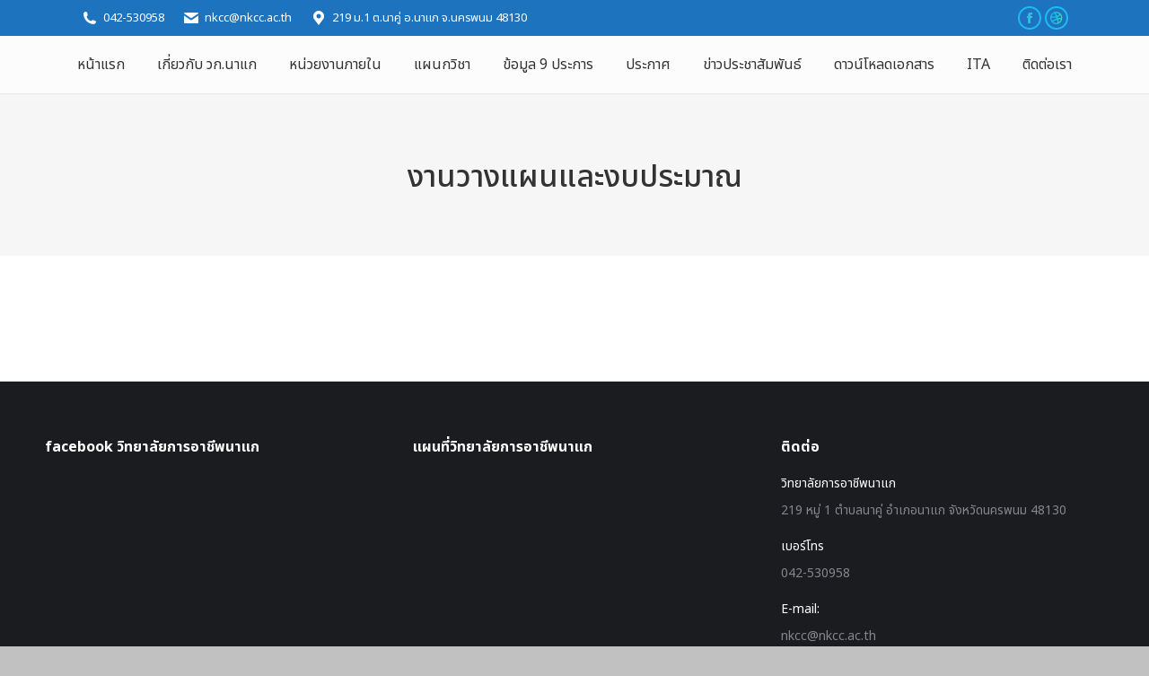

--- FILE ---
content_type: text/html; charset=UTF-8
request_url: http://nkcc.ac.th/main/%E0%B8%AB%E0%B8%99%E0%B9%88%E0%B8%A7%E0%B8%A2%E0%B8%87%E0%B8%B2%E0%B8%99%E0%B8%A0%E0%B8%B2%E0%B8%A2%E0%B9%83%E0%B8%99/%E0%B8%9D%E0%B9%88%E0%B8%B2%E0%B8%A2%E0%B9%81%E0%B8%9C%E0%B8%99%E0%B8%87%E0%B8%B2%E0%B8%99%E0%B9%81%E0%B8%A5%E0%B8%B0%E0%B8%84%E0%B8%A7%E0%B8%B2%E0%B8%A1%E0%B8%A3%E0%B9%88%E0%B8%A7%E0%B8%A1%E0%B8%A1/%E0%B8%87%E0%B8%B2%E0%B8%99%E0%B8%A7%E0%B8%B2%E0%B8%87%E0%B9%81%E0%B8%9C%E0%B8%99%E0%B9%81%E0%B8%A5%E0%B8%B0%E0%B8%87%E0%B8%9A%E0%B8%9B%E0%B8%A3%E0%B8%B0%E0%B8%A1%E0%B8%B2%E0%B8%93/
body_size: 19420
content:
<!DOCTYPE html>
<!--[if !(IE 6) | !(IE 7) | !(IE 8)  ]><!-->
<html lang="th" class="no-js">
<!--<![endif]-->
<head>
	<meta charset="UTF-8" />
				<meta name="viewport" content="width=device-width, initial-scale=1, maximum-scale=1, user-scalable=0"/>
				<link rel="profile" href="https://gmpg.org/xfn/11" />
	<title>งานวางแผนและงบประมาณ &#8211; วิทยาลัยการอาชีพนาแก</title>
<script type="text/javascript">var ajaxurl = "http://nkcc.ac.th/main/wp-admin/admin-ajax.php",ap_nonce = "be6274e756",apTemplateUrl = "http://nkcc.ac.th/main/wp-content/plugins/anspress-question-answer/templates/js-template";apQuestionID = "0";aplang = {"loading":"Loading..","sending":"Sending request","file_size_error":"File size is bigger than 0.48 MB","attached_max":"You have already attached maximum numbers of allowed attachments","commented":"commented","comment":"Comment","cancel":"Cancel","update":"Update","your_comment":"Write your comment...","notifications":"Notifications","mark_all_seen":"Mark all as seen","search":"Search","no_permission_comments":"Sorry, you don't have permission to read comments.","ajax_events":"Are you sure you want to %s?","ajax_error":{"snackbar":{"success":false,"message":"Something went wrong. Please try again."},"modal":["imageUpload"]}};disable_q_suggestion = "";</script><meta name='robots' content='max-image-preview:large' />
	<style>img:is([sizes="auto" i], [sizes^="auto," i]) { contain-intrinsic-size: 3000px 1500px }</style>
	<link rel='dns-prefetch' href='//fonts.googleapis.com' />
<link rel="alternate" type="application/rss+xml" title="วิทยาลัยการอาชีพนาแก &raquo; ฟีด" href="http://nkcc.ac.th/main/feed/" />
<link rel="alternate" type="application/rss+xml" title="วิทยาลัยการอาชีพนาแก &raquo; ฟีดความเห็น" href="http://nkcc.ac.th/main/comments/feed/" />
<script>
window._wpemojiSettings = {"baseUrl":"https:\/\/s.w.org\/images\/core\/emoji\/15.0.3\/72x72\/","ext":".png","svgUrl":"https:\/\/s.w.org\/images\/core\/emoji\/15.0.3\/svg\/","svgExt":".svg","source":{"concatemoji":"http:\/\/nkcc.ac.th\/main\/wp-includes\/js\/wp-emoji-release.min.js?ver=6.7.4"}};
/*! This file is auto-generated */
!function(i,n){var o,s,e;function c(e){try{var t={supportTests:e,timestamp:(new Date).valueOf()};sessionStorage.setItem(o,JSON.stringify(t))}catch(e){}}function p(e,t,n){e.clearRect(0,0,e.canvas.width,e.canvas.height),e.fillText(t,0,0);var t=new Uint32Array(e.getImageData(0,0,e.canvas.width,e.canvas.height).data),r=(e.clearRect(0,0,e.canvas.width,e.canvas.height),e.fillText(n,0,0),new Uint32Array(e.getImageData(0,0,e.canvas.width,e.canvas.height).data));return t.every(function(e,t){return e===r[t]})}function u(e,t,n){switch(t){case"flag":return n(e,"\ud83c\udff3\ufe0f\u200d\u26a7\ufe0f","\ud83c\udff3\ufe0f\u200b\u26a7\ufe0f")?!1:!n(e,"\ud83c\uddfa\ud83c\uddf3","\ud83c\uddfa\u200b\ud83c\uddf3")&&!n(e,"\ud83c\udff4\udb40\udc67\udb40\udc62\udb40\udc65\udb40\udc6e\udb40\udc67\udb40\udc7f","\ud83c\udff4\u200b\udb40\udc67\u200b\udb40\udc62\u200b\udb40\udc65\u200b\udb40\udc6e\u200b\udb40\udc67\u200b\udb40\udc7f");case"emoji":return!n(e,"\ud83d\udc26\u200d\u2b1b","\ud83d\udc26\u200b\u2b1b")}return!1}function f(e,t,n){var r="undefined"!=typeof WorkerGlobalScope&&self instanceof WorkerGlobalScope?new OffscreenCanvas(300,150):i.createElement("canvas"),a=r.getContext("2d",{willReadFrequently:!0}),o=(a.textBaseline="top",a.font="600 32px Arial",{});return e.forEach(function(e){o[e]=t(a,e,n)}),o}function t(e){var t=i.createElement("script");t.src=e,t.defer=!0,i.head.appendChild(t)}"undefined"!=typeof Promise&&(o="wpEmojiSettingsSupports",s=["flag","emoji"],n.supports={everything:!0,everythingExceptFlag:!0},e=new Promise(function(e){i.addEventListener("DOMContentLoaded",e,{once:!0})}),new Promise(function(t){var n=function(){try{var e=JSON.parse(sessionStorage.getItem(o));if("object"==typeof e&&"number"==typeof e.timestamp&&(new Date).valueOf()<e.timestamp+604800&&"object"==typeof e.supportTests)return e.supportTests}catch(e){}return null}();if(!n){if("undefined"!=typeof Worker&&"undefined"!=typeof OffscreenCanvas&&"undefined"!=typeof URL&&URL.createObjectURL&&"undefined"!=typeof Blob)try{var e="postMessage("+f.toString()+"("+[JSON.stringify(s),u.toString(),p.toString()].join(",")+"));",r=new Blob([e],{type:"text/javascript"}),a=new Worker(URL.createObjectURL(r),{name:"wpTestEmojiSupports"});return void(a.onmessage=function(e){c(n=e.data),a.terminate(),t(n)})}catch(e){}c(n=f(s,u,p))}t(n)}).then(function(e){for(var t in e)n.supports[t]=e[t],n.supports.everything=n.supports.everything&&n.supports[t],"flag"!==t&&(n.supports.everythingExceptFlag=n.supports.everythingExceptFlag&&n.supports[t]);n.supports.everythingExceptFlag=n.supports.everythingExceptFlag&&!n.supports.flag,n.DOMReady=!1,n.readyCallback=function(){n.DOMReady=!0}}).then(function(){return e}).then(function(){var e;n.supports.everything||(n.readyCallback(),(e=n.source||{}).concatemoji?t(e.concatemoji):e.wpemoji&&e.twemoji&&(t(e.twemoji),t(e.wpemoji)))}))}((window,document),window._wpemojiSettings);
</script>
<link rel='stylesheet' id='anspress-fonts-css' href='http://nkcc.ac.th/main/wp-content/plugins/anspress-question-answer/templates/css/fonts.css?ver=4.4.4' media='all' />
<link rel='stylesheet' id='anspress-main-css' href='http://nkcc.ac.th/main/wp-content/plugins/anspress-question-answer/templates/css/main.css?ver=4.4.4' media='all' />
<style id='anspress-main-inline-css'>

		#anspress .ap-q-cells{
				margin-left: 60px;
		}
		#anspress .ap-a-cells{
				margin-left: 60px;
		}
</style>
<link rel='stylesheet' id='ap-overrides-css' href='http://nkcc.ac.th/main/wp-content/plugins/anspress-question-answer/templates/css/overrides.css?v=4.4.4&#038;ver=4.4.4' media='all' />
<link rel='stylesheet' id='layerslider-css' href='http://nkcc.ac.th/main/wp-content/plugins/LayerSlider/static/layerslider/css/layerslider.css?ver=6.10.2' media='all' />
<link rel='stylesheet' id='fluentform-elementor-widget-css' href='http://nkcc.ac.th/main/wp-content/plugins/fluentform/assets/css/fluent-forms-elementor-widget.css?ver=6.1.14' media='all' />
<style id='wp-emoji-styles-inline-css'>

	img.wp-smiley, img.emoji {
		display: inline !important;
		border: none !important;
		box-shadow: none !important;
		height: 1em !important;
		width: 1em !important;
		margin: 0 0.07em !important;
		vertical-align: -0.1em !important;
		background: none !important;
		padding: 0 !important;
	}
</style>
<link rel='stylesheet' id='wp-block-library-css' href='http://nkcc.ac.th/main/wp-includes/css/dist/block-library/style.min.css?ver=6.7.4' media='all' />
<style id='wp-block-library-theme-inline-css'>
.wp-block-audio :where(figcaption){color:#555;font-size:13px;text-align:center}.is-dark-theme .wp-block-audio :where(figcaption){color:#ffffffa6}.wp-block-audio{margin:0 0 1em}.wp-block-code{border:1px solid #ccc;border-radius:4px;font-family:Menlo,Consolas,monaco,monospace;padding:.8em 1em}.wp-block-embed :where(figcaption){color:#555;font-size:13px;text-align:center}.is-dark-theme .wp-block-embed :where(figcaption){color:#ffffffa6}.wp-block-embed{margin:0 0 1em}.blocks-gallery-caption{color:#555;font-size:13px;text-align:center}.is-dark-theme .blocks-gallery-caption{color:#ffffffa6}:root :where(.wp-block-image figcaption){color:#555;font-size:13px;text-align:center}.is-dark-theme :root :where(.wp-block-image figcaption){color:#ffffffa6}.wp-block-image{margin:0 0 1em}.wp-block-pullquote{border-bottom:4px solid;border-top:4px solid;color:currentColor;margin-bottom:1.75em}.wp-block-pullquote cite,.wp-block-pullquote footer,.wp-block-pullquote__citation{color:currentColor;font-size:.8125em;font-style:normal;text-transform:uppercase}.wp-block-quote{border-left:.25em solid;margin:0 0 1.75em;padding-left:1em}.wp-block-quote cite,.wp-block-quote footer{color:currentColor;font-size:.8125em;font-style:normal;position:relative}.wp-block-quote:where(.has-text-align-right){border-left:none;border-right:.25em solid;padding-left:0;padding-right:1em}.wp-block-quote:where(.has-text-align-center){border:none;padding-left:0}.wp-block-quote.is-large,.wp-block-quote.is-style-large,.wp-block-quote:where(.is-style-plain){border:none}.wp-block-search .wp-block-search__label{font-weight:700}.wp-block-search__button{border:1px solid #ccc;padding:.375em .625em}:where(.wp-block-group.has-background){padding:1.25em 2.375em}.wp-block-separator.has-css-opacity{opacity:.4}.wp-block-separator{border:none;border-bottom:2px solid;margin-left:auto;margin-right:auto}.wp-block-separator.has-alpha-channel-opacity{opacity:1}.wp-block-separator:not(.is-style-wide):not(.is-style-dots){width:100px}.wp-block-separator.has-background:not(.is-style-dots){border-bottom:none;height:1px}.wp-block-separator.has-background:not(.is-style-wide):not(.is-style-dots){height:2px}.wp-block-table{margin:0 0 1em}.wp-block-table td,.wp-block-table th{word-break:normal}.wp-block-table :where(figcaption){color:#555;font-size:13px;text-align:center}.is-dark-theme .wp-block-table :where(figcaption){color:#ffffffa6}.wp-block-video :where(figcaption){color:#555;font-size:13px;text-align:center}.is-dark-theme .wp-block-video :where(figcaption){color:#ffffffa6}.wp-block-video{margin:0 0 1em}:root :where(.wp-block-template-part.has-background){margin-bottom:0;margin-top:0;padding:1.25em 2.375em}
</style>
<style id='pdfemb-pdf-embedder-viewer-style-inline-css'>
.wp-block-pdfemb-pdf-embedder-viewer{max-width:none}

</style>
<style id='classic-theme-styles-inline-css'>
/*! This file is auto-generated */
.wp-block-button__link{color:#fff;background-color:#32373c;border-radius:9999px;box-shadow:none;text-decoration:none;padding:calc(.667em + 2px) calc(1.333em + 2px);font-size:1.125em}.wp-block-file__button{background:#32373c;color:#fff;text-decoration:none}
</style>
<style id='global-styles-inline-css'>
:root{--wp--preset--aspect-ratio--square: 1;--wp--preset--aspect-ratio--4-3: 4/3;--wp--preset--aspect-ratio--3-4: 3/4;--wp--preset--aspect-ratio--3-2: 3/2;--wp--preset--aspect-ratio--2-3: 2/3;--wp--preset--aspect-ratio--16-9: 16/9;--wp--preset--aspect-ratio--9-16: 9/16;--wp--preset--color--black: #000000;--wp--preset--color--cyan-bluish-gray: #abb8c3;--wp--preset--color--white: #FFF;--wp--preset--color--pale-pink: #f78da7;--wp--preset--color--vivid-red: #cf2e2e;--wp--preset--color--luminous-vivid-orange: #ff6900;--wp--preset--color--luminous-vivid-amber: #fcb900;--wp--preset--color--light-green-cyan: #7bdcb5;--wp--preset--color--vivid-green-cyan: #00d084;--wp--preset--color--pale-cyan-blue: #8ed1fc;--wp--preset--color--vivid-cyan-blue: #0693e3;--wp--preset--color--vivid-purple: #9b51e0;--wp--preset--color--accent: #1ebbf0;--wp--preset--color--dark-gray: #111;--wp--preset--color--light-gray: #767676;--wp--preset--gradient--vivid-cyan-blue-to-vivid-purple: linear-gradient(135deg,rgba(6,147,227,1) 0%,rgb(155,81,224) 100%);--wp--preset--gradient--light-green-cyan-to-vivid-green-cyan: linear-gradient(135deg,rgb(122,220,180) 0%,rgb(0,208,130) 100%);--wp--preset--gradient--luminous-vivid-amber-to-luminous-vivid-orange: linear-gradient(135deg,rgba(252,185,0,1) 0%,rgba(255,105,0,1) 100%);--wp--preset--gradient--luminous-vivid-orange-to-vivid-red: linear-gradient(135deg,rgba(255,105,0,1) 0%,rgb(207,46,46) 100%);--wp--preset--gradient--very-light-gray-to-cyan-bluish-gray: linear-gradient(135deg,rgb(238,238,238) 0%,rgb(169,184,195) 100%);--wp--preset--gradient--cool-to-warm-spectrum: linear-gradient(135deg,rgb(74,234,220) 0%,rgb(151,120,209) 20%,rgb(207,42,186) 40%,rgb(238,44,130) 60%,rgb(251,105,98) 80%,rgb(254,248,76) 100%);--wp--preset--gradient--blush-light-purple: linear-gradient(135deg,rgb(255,206,236) 0%,rgb(152,150,240) 100%);--wp--preset--gradient--blush-bordeaux: linear-gradient(135deg,rgb(254,205,165) 0%,rgb(254,45,45) 50%,rgb(107,0,62) 100%);--wp--preset--gradient--luminous-dusk: linear-gradient(135deg,rgb(255,203,112) 0%,rgb(199,81,192) 50%,rgb(65,88,208) 100%);--wp--preset--gradient--pale-ocean: linear-gradient(135deg,rgb(255,245,203) 0%,rgb(182,227,212) 50%,rgb(51,167,181) 100%);--wp--preset--gradient--electric-grass: linear-gradient(135deg,rgb(202,248,128) 0%,rgb(113,206,126) 100%);--wp--preset--gradient--midnight: linear-gradient(135deg,rgb(2,3,129) 0%,rgb(40,116,252) 100%);--wp--preset--font-size--small: 13px;--wp--preset--font-size--medium: 20px;--wp--preset--font-size--large: 36px;--wp--preset--font-size--x-large: 42px;--wp--preset--spacing--20: 0.44rem;--wp--preset--spacing--30: 0.67rem;--wp--preset--spacing--40: 1rem;--wp--preset--spacing--50: 1.5rem;--wp--preset--spacing--60: 2.25rem;--wp--preset--spacing--70: 3.38rem;--wp--preset--spacing--80: 5.06rem;--wp--preset--shadow--natural: 6px 6px 9px rgba(0, 0, 0, 0.2);--wp--preset--shadow--deep: 12px 12px 50px rgba(0, 0, 0, 0.4);--wp--preset--shadow--sharp: 6px 6px 0px rgba(0, 0, 0, 0.2);--wp--preset--shadow--outlined: 6px 6px 0px -3px rgba(255, 255, 255, 1), 6px 6px rgba(0, 0, 0, 1);--wp--preset--shadow--crisp: 6px 6px 0px rgba(0, 0, 0, 1);}:where(.is-layout-flex){gap: 0.5em;}:where(.is-layout-grid){gap: 0.5em;}body .is-layout-flex{display: flex;}.is-layout-flex{flex-wrap: wrap;align-items: center;}.is-layout-flex > :is(*, div){margin: 0;}body .is-layout-grid{display: grid;}.is-layout-grid > :is(*, div){margin: 0;}:where(.wp-block-columns.is-layout-flex){gap: 2em;}:where(.wp-block-columns.is-layout-grid){gap: 2em;}:where(.wp-block-post-template.is-layout-flex){gap: 1.25em;}:where(.wp-block-post-template.is-layout-grid){gap: 1.25em;}.has-black-color{color: var(--wp--preset--color--black) !important;}.has-cyan-bluish-gray-color{color: var(--wp--preset--color--cyan-bluish-gray) !important;}.has-white-color{color: var(--wp--preset--color--white) !important;}.has-pale-pink-color{color: var(--wp--preset--color--pale-pink) !important;}.has-vivid-red-color{color: var(--wp--preset--color--vivid-red) !important;}.has-luminous-vivid-orange-color{color: var(--wp--preset--color--luminous-vivid-orange) !important;}.has-luminous-vivid-amber-color{color: var(--wp--preset--color--luminous-vivid-amber) !important;}.has-light-green-cyan-color{color: var(--wp--preset--color--light-green-cyan) !important;}.has-vivid-green-cyan-color{color: var(--wp--preset--color--vivid-green-cyan) !important;}.has-pale-cyan-blue-color{color: var(--wp--preset--color--pale-cyan-blue) !important;}.has-vivid-cyan-blue-color{color: var(--wp--preset--color--vivid-cyan-blue) !important;}.has-vivid-purple-color{color: var(--wp--preset--color--vivid-purple) !important;}.has-black-background-color{background-color: var(--wp--preset--color--black) !important;}.has-cyan-bluish-gray-background-color{background-color: var(--wp--preset--color--cyan-bluish-gray) !important;}.has-white-background-color{background-color: var(--wp--preset--color--white) !important;}.has-pale-pink-background-color{background-color: var(--wp--preset--color--pale-pink) !important;}.has-vivid-red-background-color{background-color: var(--wp--preset--color--vivid-red) !important;}.has-luminous-vivid-orange-background-color{background-color: var(--wp--preset--color--luminous-vivid-orange) !important;}.has-luminous-vivid-amber-background-color{background-color: var(--wp--preset--color--luminous-vivid-amber) !important;}.has-light-green-cyan-background-color{background-color: var(--wp--preset--color--light-green-cyan) !important;}.has-vivid-green-cyan-background-color{background-color: var(--wp--preset--color--vivid-green-cyan) !important;}.has-pale-cyan-blue-background-color{background-color: var(--wp--preset--color--pale-cyan-blue) !important;}.has-vivid-cyan-blue-background-color{background-color: var(--wp--preset--color--vivid-cyan-blue) !important;}.has-vivid-purple-background-color{background-color: var(--wp--preset--color--vivid-purple) !important;}.has-black-border-color{border-color: var(--wp--preset--color--black) !important;}.has-cyan-bluish-gray-border-color{border-color: var(--wp--preset--color--cyan-bluish-gray) !important;}.has-white-border-color{border-color: var(--wp--preset--color--white) !important;}.has-pale-pink-border-color{border-color: var(--wp--preset--color--pale-pink) !important;}.has-vivid-red-border-color{border-color: var(--wp--preset--color--vivid-red) !important;}.has-luminous-vivid-orange-border-color{border-color: var(--wp--preset--color--luminous-vivid-orange) !important;}.has-luminous-vivid-amber-border-color{border-color: var(--wp--preset--color--luminous-vivid-amber) !important;}.has-light-green-cyan-border-color{border-color: var(--wp--preset--color--light-green-cyan) !important;}.has-vivid-green-cyan-border-color{border-color: var(--wp--preset--color--vivid-green-cyan) !important;}.has-pale-cyan-blue-border-color{border-color: var(--wp--preset--color--pale-cyan-blue) !important;}.has-vivid-cyan-blue-border-color{border-color: var(--wp--preset--color--vivid-cyan-blue) !important;}.has-vivid-purple-border-color{border-color: var(--wp--preset--color--vivid-purple) !important;}.has-vivid-cyan-blue-to-vivid-purple-gradient-background{background: var(--wp--preset--gradient--vivid-cyan-blue-to-vivid-purple) !important;}.has-light-green-cyan-to-vivid-green-cyan-gradient-background{background: var(--wp--preset--gradient--light-green-cyan-to-vivid-green-cyan) !important;}.has-luminous-vivid-amber-to-luminous-vivid-orange-gradient-background{background: var(--wp--preset--gradient--luminous-vivid-amber-to-luminous-vivid-orange) !important;}.has-luminous-vivid-orange-to-vivid-red-gradient-background{background: var(--wp--preset--gradient--luminous-vivid-orange-to-vivid-red) !important;}.has-very-light-gray-to-cyan-bluish-gray-gradient-background{background: var(--wp--preset--gradient--very-light-gray-to-cyan-bluish-gray) !important;}.has-cool-to-warm-spectrum-gradient-background{background: var(--wp--preset--gradient--cool-to-warm-spectrum) !important;}.has-blush-light-purple-gradient-background{background: var(--wp--preset--gradient--blush-light-purple) !important;}.has-blush-bordeaux-gradient-background{background: var(--wp--preset--gradient--blush-bordeaux) !important;}.has-luminous-dusk-gradient-background{background: var(--wp--preset--gradient--luminous-dusk) !important;}.has-pale-ocean-gradient-background{background: var(--wp--preset--gradient--pale-ocean) !important;}.has-electric-grass-gradient-background{background: var(--wp--preset--gradient--electric-grass) !important;}.has-midnight-gradient-background{background: var(--wp--preset--gradient--midnight) !important;}.has-small-font-size{font-size: var(--wp--preset--font-size--small) !important;}.has-medium-font-size{font-size: var(--wp--preset--font-size--medium) !important;}.has-large-font-size{font-size: var(--wp--preset--font-size--large) !important;}.has-x-large-font-size{font-size: var(--wp--preset--font-size--x-large) !important;}
:where(.wp-block-post-template.is-layout-flex){gap: 1.25em;}:where(.wp-block-post-template.is-layout-grid){gap: 1.25em;}
:where(.wp-block-columns.is-layout-flex){gap: 2em;}:where(.wp-block-columns.is-layout-grid){gap: 2em;}
:root :where(.wp-block-pullquote){font-size: 1.5em;line-height: 1.6;}
</style>
<link rel='stylesheet' id='contact-form-7-css' href='http://nkcc.ac.th/main/wp-content/plugins/contact-form-7/includes/css/styles.css?ver=6.1.4' media='all' />
<link rel='stylesheet' id='the7-font-css' href='http://nkcc.ac.th/main/wp-content/themes/dt-the7/fonts/icomoon-the7-font/icomoon-the7-font.min.css?ver=14.2.0' media='all' />
<link rel='stylesheet' id='the7-awesome-fonts-css' href='http://nkcc.ac.th/main/wp-content/themes/dt-the7/fonts/FontAwesome/css/all.min.css?ver=14.2.0' media='all' />
<link rel='stylesheet' id='the7-awesome-fonts-back-css' href='http://nkcc.ac.th/main/wp-content/themes/dt-the7/fonts/FontAwesome/back-compat.min.css?ver=14.2.0' media='all' />
<link rel='stylesheet' id='the7-Defaults-css' href='http://nkcc.ac.th/main/wp-content/uploads/smile_fonts/Defaults/Defaults.css?ver=6.7.4' media='all' />
<link rel='stylesheet' id='the7-icomoon-font-awesome-14x14-css' href='http://nkcc.ac.th/main/wp-content/uploads/smile_fonts/icomoon-font-awesome-14x14/icomoon-font-awesome-14x14.css?ver=6.7.4' media='all' />
<link rel='stylesheet' id='wp-pagenavi-css' href='http://nkcc.ac.th/main/wp-content/plugins/wp-pagenavi/pagenavi-css.css?ver=2.70' media='all' />
<link rel='stylesheet' id='dt-web-fonts-css' href='https://fonts.googleapis.com/css?family=Roboto:400,600,700%7CNoto+Sans+Thai:400,600,700%7CRoboto+Condensed:400,600,700' media='all' />
<link rel='stylesheet' id='dt-main-css' href='http://nkcc.ac.th/main/wp-content/themes/dt-the7/css/main.min.css?ver=14.2.0' media='all' />
<style id='dt-main-inline-css'>
body #load {
  display: block;
  height: 100%;
  overflow: hidden;
  position: fixed;
  width: 100%;
  z-index: 9901;
  opacity: 1;
  visibility: visible;
  transition: all .35s ease-out;
}
.load-wrap {
  width: 100%;
  height: 100%;
  background-position: center center;
  background-repeat: no-repeat;
  text-align: center;
  display: -ms-flexbox;
  display: -ms-flex;
  display: flex;
  -ms-align-items: center;
  -ms-flex-align: center;
  align-items: center;
  -ms-flex-flow: column wrap;
  flex-flow: column wrap;
  -ms-flex-pack: center;
  -ms-justify-content: center;
  justify-content: center;
}
.load-wrap > svg {
  position: absolute;
  top: 50%;
  left: 50%;
  transform: translate(-50%,-50%);
}
#load {
  background: var(--the7-elementor-beautiful-loading-bg,#ffffff);
  --the7-beautiful-spinner-color2: var(--the7-beautiful-spinner-color,rgba(51,51,51,0.3));
}

</style>
<link rel='stylesheet' id='the7-custom-scrollbar-css' href='http://nkcc.ac.th/main/wp-content/themes/dt-the7/lib/custom-scrollbar/custom-scrollbar.min.css?ver=14.2.0' media='all' />
<link rel='stylesheet' id='the7-wpbakery-css' href='http://nkcc.ac.th/main/wp-content/themes/dt-the7/css/wpbakery.min.css?ver=14.2.0' media='all' />
<link rel='stylesheet' id='the7-core-css' href='http://nkcc.ac.th/main/wp-content/plugins/dt-the7-core/assets/css/post-type.min.css?ver=2.7.12' media='all' />
<link rel='stylesheet' id='the7-css-vars-css' href='http://nkcc.ac.th/main/wp-content/uploads/the7-css/css-vars.css?ver=3a027d827d6e' media='all' />
<link rel='stylesheet' id='dt-custom-css' href='http://nkcc.ac.th/main/wp-content/uploads/the7-css/custom.css?ver=3a027d827d6e' media='all' />
<link rel='stylesheet' id='dt-media-css' href='http://nkcc.ac.th/main/wp-content/uploads/the7-css/media.css?ver=3a027d827d6e' media='all' />
<link rel='stylesheet' id='the7-mega-menu-css' href='http://nkcc.ac.th/main/wp-content/uploads/the7-css/mega-menu.css?ver=3a027d827d6e' media='all' />
<link rel='stylesheet' id='the7-elements-albums-portfolio-css' href='http://nkcc.ac.th/main/wp-content/uploads/the7-css/the7-elements-albums-portfolio.css?ver=3a027d827d6e' media='all' />
<link rel='stylesheet' id='the7-elements-css' href='http://nkcc.ac.th/main/wp-content/uploads/the7-css/post-type-dynamic.css?ver=3a027d827d6e' media='all' />
<link rel='stylesheet' id='seed-fonts-all-css' href='https://fonts.googleapis.com/css?family=Noto+Sans+Thai%3A500&#038;ver=6.7.4' media='all' />
<style id='seed-fonts-all-inline-css'>
h1, h2, h3, h4, h5, h6, nav, .nav, .menu, button, .button, .btn, .price, ._heading, .wp-block-pullquote blockquote, blockquote, label, legend{font-family: "Noto Sans Thai",sans-serif !important; font-weight: 500 !important; }body {--s-heading:"Noto Sans Thai",sans-serif !important}body {--s-heading-weight:500}
</style>
<link rel='stylesheet' id='seed-fonts-body-all-css' href='https://fonts.googleapis.com/css?family=Noto+Sans+Thai%3A400&#038;ver=6.7.4' media='all' />
<style id='seed-fonts-body-all-inline-css'>
body{font-family: "Noto Sans Thai",sans-serif !important; font-weight: 400 !important; font-size: 16px !important; line-height: 1.6 !important; }body {--s-body:"Noto Sans Thai",sans-serif !important;--s-body-line-height:1.6;}
</style>
<link rel='stylesheet' id='style-css' href='http://nkcc.ac.th/main/wp-content/themes/dt-the7/style.css?ver=14.2.0' media='all' />
<link rel='stylesheet' id='the7-elementor-global-css' href='http://nkcc.ac.th/main/wp-content/themes/dt-the7/css/compatibility/elementor/elementor-global.min.css?ver=14.2.0' media='all' />
<script src="http://nkcc.ac.th/main/wp-includes/js/jquery/jquery.min.js?ver=3.7.1" id="jquery-core-js"></script>
<script src="http://nkcc.ac.th/main/wp-includes/js/jquery/jquery-migrate.min.js?ver=3.4.1" id="jquery-migrate-js"></script>
<script id="layerslider-greensock-js-extra">
var LS_Meta = {"v":"6.10.2"};
</script>
<script src="http://nkcc.ac.th/main/wp-content/plugins/LayerSlider/static/layerslider/js/greensock.js?ver=1.19.0" id="layerslider-greensock-js"></script>
<script src="http://nkcc.ac.th/main/wp-content/plugins/LayerSlider/static/layerslider/js/layerslider.kreaturamedia.jquery.js?ver=6.10.2" id="layerslider-js"></script>
<script src="http://nkcc.ac.th/main/wp-content/plugins/LayerSlider/static/layerslider/js/layerslider.transitions.js?ver=6.10.2" id="layerslider-transitions-js"></script>
<script src="//nkcc.ac.th/main/wp-content/plugins/revslider/sr6/assets/js/rbtools.min.js?ver=6.7.38" async id="tp-tools-js"></script>
<script src="//nkcc.ac.th/main/wp-content/plugins/revslider/sr6/assets/js/rs6.min.js?ver=6.7.38" async id="revmin-js"></script>
<script id="dt-above-fold-js-extra">
var dtLocal = {"themeUrl":"http:\/\/nkcc.ac.th\/main\/wp-content\/themes\/dt-the7","passText":"To view this protected post, enter the password below:","moreButtonText":{"loading":"Loading...","loadMore":"Load more"},"postID":"15894","ajaxurl":"http:\/\/nkcc.ac.th\/main\/wp-admin\/admin-ajax.php","REST":{"baseUrl":"http:\/\/nkcc.ac.th\/main\/wp-json\/the7\/v1","endpoints":{"sendMail":"\/send-mail"}},"contactMessages":{"required":"One or more fields have an error. Please check and try again.","terms":"Please accept the privacy policy.","fillTheCaptchaError":"Please, fill the captcha."},"captchaSiteKey":"","ajaxNonce":"1acc9ebec7","pageData":{"type":"page","template":"page","layout":null},"themeSettings":{"smoothScroll":"off","lazyLoading":false,"desktopHeader":{"height":50},"ToggleCaptionEnabled":"disabled","ToggleCaption":"Navigation","floatingHeader":{"showAfter":220,"showMenu":false,"height":60,"logo":{"showLogo":false,"html":"","url":"http:\/\/nkcc.ac.th\/main\/"}},"topLine":{"floatingTopLine":{"logo":{"showLogo":false,"html":""}}},"mobileHeader":{"firstSwitchPoint":1170,"secondSwitchPoint":778,"firstSwitchPointHeight":60,"secondSwitchPointHeight":60,"mobileToggleCaptionEnabled":"disabled","mobileToggleCaption":"Menu"},"stickyMobileHeaderFirstSwitch":{"logo":{"html":""}},"stickyMobileHeaderSecondSwitch":{"logo":{"html":""}},"sidebar":{"switchPoint":992},"boxedWidth":"1300px"},"VCMobileScreenWidth":"778","elementor":{"settings":{"container_width":1140}}};
var dtShare = {"shareButtonText":{"facebook":"Share on Facebook","twitter":"Share on X","pinterest":"Pin it","linkedin":"Share on Linkedin","whatsapp":"Share on Whatsapp"},"overlayOpacity":"85"};
</script>
<script src="http://nkcc.ac.th/main/wp-content/themes/dt-the7/js/above-the-fold.min.js?ver=14.2.0" id="dt-above-fold-js"></script>
<script></script><meta name="generator" content="Powered by LayerSlider 6.10.2 - Multi-Purpose, Responsive, Parallax, Mobile-Friendly Slider Plugin for WordPress." />
<!-- LayerSlider updates and docs at: https://layerslider.kreaturamedia.com -->
<link rel="https://api.w.org/" href="http://nkcc.ac.th/main/wp-json/" /><link rel="alternate" title="JSON" type="application/json" href="http://nkcc.ac.th/main/wp-json/wp/v2/pages/15894" /><link rel="EditURI" type="application/rsd+xml" title="RSD" href="http://nkcc.ac.th/main/xmlrpc.php?rsd" />
<meta name="generator" content="WordPress 6.7.4" />
<link rel="canonical" href="http://nkcc.ac.th/main/%e0%b8%ab%e0%b8%99%e0%b9%88%e0%b8%a7%e0%b8%a2%e0%b8%87%e0%b8%b2%e0%b8%99%e0%b8%a0%e0%b8%b2%e0%b8%a2%e0%b9%83%e0%b8%99/%e0%b8%9d%e0%b9%88%e0%b8%b2%e0%b8%a2%e0%b9%81%e0%b8%9c%e0%b8%99%e0%b8%87%e0%b8%b2%e0%b8%99%e0%b9%81%e0%b8%a5%e0%b8%b0%e0%b8%84%e0%b8%a7%e0%b8%b2%e0%b8%a1%e0%b8%a3%e0%b9%88%e0%b8%a7%e0%b8%a1%e0%b8%a1/%e0%b8%87%e0%b8%b2%e0%b8%99%e0%b8%a7%e0%b8%b2%e0%b8%87%e0%b9%81%e0%b8%9c%e0%b8%99%e0%b9%81%e0%b8%a5%e0%b8%b0%e0%b8%87%e0%b8%9a%e0%b8%9b%e0%b8%a3%e0%b8%b0%e0%b8%a1%e0%b8%b2%e0%b8%93/" />
<link rel='shortlink' href='http://nkcc.ac.th/main/?p=15894' />
<link rel="alternate" title="oEmbed (JSON)" type="application/json+oembed" href="http://nkcc.ac.th/main/wp-json/oembed/1.0/embed?url=http%3A%2F%2Fnkcc.ac.th%2Fmain%2F%25e0%25b8%25ab%25e0%25b8%2599%25e0%25b9%2588%25e0%25b8%25a7%25e0%25b8%25a2%25e0%25b8%2587%25e0%25b8%25b2%25e0%25b8%2599%25e0%25b8%25a0%25e0%25b8%25b2%25e0%25b8%25a2%25e0%25b9%2583%25e0%25b8%2599%2F%25e0%25b8%259d%25e0%25b9%2588%25e0%25b8%25b2%25e0%25b8%25a2%25e0%25b9%2581%25e0%25b8%259c%25e0%25b8%2599%25e0%25b8%2587%25e0%25b8%25b2%25e0%25b8%2599%25e0%25b9%2581%25e0%25b8%25a5%25e0%25b8%25b0%25e0%25b8%2584%25e0%25b8%25a7%25e0%25b8%25b2%25e0%25b8%25a1%25e0%25b8%25a3%25e0%25b9%2588%25e0%25b8%25a7%25e0%25b8%25a1%25e0%25b8%25a1%2F%25e0%25b8%2587%25e0%25b8%25b2%25e0%25b8%2599%25e0%25b8%25a7%25e0%25b8%25b2%25e0%25b8%2587%25e0%25b9%2581%25e0%25b8%259c%25e0%25b8%2599%25e0%25b9%2581%25e0%25b8%25a5%25e0%25b8%25b0%25e0%25b8%2587%25e0%25b8%259a%25e0%25b8%259b%25e0%25b8%25a3%25e0%25b8%25b0%25e0%25b8%25a1%25e0%25b8%25b2%25e0%25b8%2593%2F" />
<link rel="alternate" title="oEmbed (XML)" type="text/xml+oembed" href="http://nkcc.ac.th/main/wp-json/oembed/1.0/embed?url=http%3A%2F%2Fnkcc.ac.th%2Fmain%2F%25e0%25b8%25ab%25e0%25b8%2599%25e0%25b9%2588%25e0%25b8%25a7%25e0%25b8%25a2%25e0%25b8%2587%25e0%25b8%25b2%25e0%25b8%2599%25e0%25b8%25a0%25e0%25b8%25b2%25e0%25b8%25a2%25e0%25b9%2583%25e0%25b8%2599%2F%25e0%25b8%259d%25e0%25b9%2588%25e0%25b8%25b2%25e0%25b8%25a2%25e0%25b9%2581%25e0%25b8%259c%25e0%25b8%2599%25e0%25b8%2587%25e0%25b8%25b2%25e0%25b8%2599%25e0%25b9%2581%25e0%25b8%25a5%25e0%25b8%25b0%25e0%25b8%2584%25e0%25b8%25a7%25e0%25b8%25b2%25e0%25b8%25a1%25e0%25b8%25a3%25e0%25b9%2588%25e0%25b8%25a7%25e0%25b8%25a1%25e0%25b8%25a1%2F%25e0%25b8%2587%25e0%25b8%25b2%25e0%25b8%2599%25e0%25b8%25a7%25e0%25b8%25b2%25e0%25b8%2587%25e0%25b9%2581%25e0%25b8%259c%25e0%25b8%2599%25e0%25b9%2581%25e0%25b8%25a5%25e0%25b8%25b0%25e0%25b8%2587%25e0%25b8%259a%25e0%25b8%259b%25e0%25b8%25a3%25e0%25b8%25b0%25e0%25b8%25a1%25e0%25b8%25b2%25e0%25b8%2593%2F&#038;format=xml" />
<noscript><style>.vce-row-container .vcv-lozad {display: none}</style></noscript><meta name="generator" content="Powered by Visual Composer Website Builder - fast and easy-to-use drag and drop visual editor for WordPress."/><script type='text/javascript'>
				jQuery(document).ready(function($) {
				var ult_smooth_speed = 480;
				var ult_smooth_step = 80;
				$('html').attr('data-ult_smooth_speed',ult_smooth_speed).attr('data-ult_smooth_step',ult_smooth_step);
				});
			</script><meta property="og:site_name" content="วิทยาลัยการอาชีพนาแก" />
<meta property="og:title" content="งานวางแผนและงบประมาณ" />
<meta property="og:url" content="http://nkcc.ac.th/main/%e0%b8%ab%e0%b8%99%e0%b9%88%e0%b8%a7%e0%b8%a2%e0%b8%87%e0%b8%b2%e0%b8%99%e0%b8%a0%e0%b8%b2%e0%b8%a2%e0%b9%83%e0%b8%99/%e0%b8%9d%e0%b9%88%e0%b8%b2%e0%b8%a2%e0%b9%81%e0%b8%9c%e0%b8%99%e0%b8%87%e0%b8%b2%e0%b8%99%e0%b9%81%e0%b8%a5%e0%b8%b0%e0%b8%84%e0%b8%a7%e0%b8%b2%e0%b8%a1%e0%b8%a3%e0%b9%88%e0%b8%a7%e0%b8%a1%e0%b8%a1/%e0%b8%87%e0%b8%b2%e0%b8%99%e0%b8%a7%e0%b8%b2%e0%b8%87%e0%b9%81%e0%b8%9c%e0%b8%99%e0%b9%81%e0%b8%a5%e0%b8%b0%e0%b8%87%e0%b8%9a%e0%b8%9b%e0%b8%a3%e0%b8%b0%e0%b8%a1%e0%b8%b2%e0%b8%93/" />
<meta property="og:type" content="article" />
<meta name="generator" content="Elementor 3.34.2; settings: css_print_method-external, google_font-enabled, font_display-auto">
			<style>
				.e-con.e-parent:nth-of-type(n+4):not(.e-lazyloaded):not(.e-no-lazyload),
				.e-con.e-parent:nth-of-type(n+4):not(.e-lazyloaded):not(.e-no-lazyload) * {
					background-image: none !important;
				}
				@media screen and (max-height: 1024px) {
					.e-con.e-parent:nth-of-type(n+3):not(.e-lazyloaded):not(.e-no-lazyload),
					.e-con.e-parent:nth-of-type(n+3):not(.e-lazyloaded):not(.e-no-lazyload) * {
						background-image: none !important;
					}
				}
				@media screen and (max-height: 640px) {
					.e-con.e-parent:nth-of-type(n+2):not(.e-lazyloaded):not(.e-no-lazyload),
					.e-con.e-parent:nth-of-type(n+2):not(.e-lazyloaded):not(.e-no-lazyload) * {
						background-image: none !important;
					}
				}
			</style>
			<meta name="generator" content="Powered by WPBakery Page Builder - drag and drop page builder for WordPress."/>
<meta name="generator" content="Powered by Slider Revolution 6.7.38 - responsive, Mobile-Friendly Slider Plugin for WordPress with comfortable drag and drop interface." />
<script type="text/javascript" id="the7-loader-script">
document.addEventListener("DOMContentLoaded", function(event) {
	var load = document.getElementById("load");
	if(!load.classList.contains('loader-removed')){
		var removeLoading = setTimeout(function() {
			load.className += " loader-removed";
		}, 300);
	}
});
</script>
		<link rel="icon" href="http://nkcc.ac.th/main/wp-content/uploads/2019/07/logore500-150x150.png" sizes="32x32" />
<link rel="icon" href="http://nkcc.ac.th/main/wp-content/uploads/2019/07/logore500.png" sizes="192x192" />
<link rel="apple-touch-icon" href="http://nkcc.ac.th/main/wp-content/uploads/2019/07/logore500.png" />
<meta name="msapplication-TileImage" content="http://nkcc.ac.th/main/wp-content/uploads/2019/07/logore500.png" />
<script>function setREVStartSize(e){
			//window.requestAnimationFrame(function() {
				window.RSIW = window.RSIW===undefined ? window.innerWidth : window.RSIW;
				window.RSIH = window.RSIH===undefined ? window.innerHeight : window.RSIH;
				try {
					var pw = document.getElementById(e.c).parentNode.offsetWidth,
						newh;
					pw = pw===0 || isNaN(pw) || (e.l=="fullwidth" || e.layout=="fullwidth") ? window.RSIW : pw;
					e.tabw = e.tabw===undefined ? 0 : parseInt(e.tabw);
					e.thumbw = e.thumbw===undefined ? 0 : parseInt(e.thumbw);
					e.tabh = e.tabh===undefined ? 0 : parseInt(e.tabh);
					e.thumbh = e.thumbh===undefined ? 0 : parseInt(e.thumbh);
					e.tabhide = e.tabhide===undefined ? 0 : parseInt(e.tabhide);
					e.thumbhide = e.thumbhide===undefined ? 0 : parseInt(e.thumbhide);
					e.mh = e.mh===undefined || e.mh=="" || e.mh==="auto" ? 0 : parseInt(e.mh,0);
					if(e.layout==="fullscreen" || e.l==="fullscreen")
						newh = Math.max(e.mh,window.RSIH);
					else{
						e.gw = Array.isArray(e.gw) ? e.gw : [e.gw];
						for (var i in e.rl) if (e.gw[i]===undefined || e.gw[i]===0) e.gw[i] = e.gw[i-1];
						e.gh = e.el===undefined || e.el==="" || (Array.isArray(e.el) && e.el.length==0)? e.gh : e.el;
						e.gh = Array.isArray(e.gh) ? e.gh : [e.gh];
						for (var i in e.rl) if (e.gh[i]===undefined || e.gh[i]===0) e.gh[i] = e.gh[i-1];
											
						var nl = new Array(e.rl.length),
							ix = 0,
							sl;
						e.tabw = e.tabhide>=pw ? 0 : e.tabw;
						e.thumbw = e.thumbhide>=pw ? 0 : e.thumbw;
						e.tabh = e.tabhide>=pw ? 0 : e.tabh;
						e.thumbh = e.thumbhide>=pw ? 0 : e.thumbh;
						for (var i in e.rl) nl[i] = e.rl[i]<window.RSIW ? 0 : e.rl[i];
						sl = nl[0];
						for (var i in nl) if (sl>nl[i] && nl[i]>0) { sl = nl[i]; ix=i;}
						var m = pw>(e.gw[ix]+e.tabw+e.thumbw) ? 1 : (pw-(e.tabw+e.thumbw)) / (e.gw[ix]);
						newh =  (e.gh[ix] * m) + (e.tabh + e.thumbh);
					}
					var el = document.getElementById(e.c);
					if (el!==null && el) el.style.height = newh+"px";
					el = document.getElementById(e.c+"_wrapper");
					if (el!==null && el) {
						el.style.height = newh+"px";
						el.style.display = "block";
					}
				} catch(e){
					console.log("Failure at Presize of Slider:" + e)
				}
			//});
		  };</script>
<noscript><style> .wpb_animate_when_almost_visible { opacity: 1; }</style></noscript></head>
<body id="the7-body" class="page-template-default page page-id-15894 page-child parent-pageid-15275 wp-embed-responsive the7-core-ver-2.7.12 vcwb boxed-layout dt-responsive-on right-mobile-menu-close-icon ouside-menu-close-icon mobile-hamburger-close-bg-enable mobile-hamburger-close-bg-hover-enable  fade-medium-mobile-menu-close-icon fade-medium-menu-close-icon accent-gradient fixed-page-bg srcset-enabled btn-flat custom-btn-color custom-btn-hover-color shadow-element-decoration sticky-mobile-header top-header first-switch-logo-left first-switch-menu-right second-switch-logo-left second-switch-menu-right right-mobile-menu layzr-loading-on popup-message-style the7-ver-14.2.0 dt-fa-compatibility wpb-js-composer js-comp-ver-8.7.2 vc_responsive elementor-default elementor-kit-16446">
<!-- The7 14.2.0 -->
<div id="load" class="spinner-loader">
	<div class="load-wrap"><style type="text/css">
    [class*="the7-spinner-animate-"]{
        animation: spinner-animation 1s cubic-bezier(1,1,1,1) infinite;
        x:46.5px;
        y:40px;
        width:7px;
        height:20px;
        fill:var(--the7-beautiful-spinner-color2);
        opacity: 0.2;
    }
    .the7-spinner-animate-2{
        animation-delay: 0.083s;
    }
    .the7-spinner-animate-3{
        animation-delay: 0.166s;
    }
    .the7-spinner-animate-4{
         animation-delay: 0.25s;
    }
    .the7-spinner-animate-5{
         animation-delay: 0.33s;
    }
    .the7-spinner-animate-6{
         animation-delay: 0.416s;
    }
    .the7-spinner-animate-7{
         animation-delay: 0.5s;
    }
    .the7-spinner-animate-8{
         animation-delay: 0.58s;
    }
    .the7-spinner-animate-9{
         animation-delay: 0.666s;
    }
    .the7-spinner-animate-10{
         animation-delay: 0.75s;
    }
    .the7-spinner-animate-11{
        animation-delay: 0.83s;
    }
    .the7-spinner-animate-12{
        animation-delay: 0.916s;
    }
    @keyframes spinner-animation{
        from {
            opacity: 1;
        }
        to{
            opacity: 0;
        }
    }
</style>
<svg width="75px" height="75px" xmlns="http://www.w3.org/2000/svg" viewBox="0 0 100 100" preserveAspectRatio="xMidYMid">
	<rect class="the7-spinner-animate-1" rx="5" ry="5" transform="rotate(0 50 50) translate(0 -30)"></rect>
	<rect class="the7-spinner-animate-2" rx="5" ry="5" transform="rotate(30 50 50) translate(0 -30)"></rect>
	<rect class="the7-spinner-animate-3" rx="5" ry="5" transform="rotate(60 50 50) translate(0 -30)"></rect>
	<rect class="the7-spinner-animate-4" rx="5" ry="5" transform="rotate(90 50 50) translate(0 -30)"></rect>
	<rect class="the7-spinner-animate-5" rx="5" ry="5" transform="rotate(120 50 50) translate(0 -30)"></rect>
	<rect class="the7-spinner-animate-6" rx="5" ry="5" transform="rotate(150 50 50) translate(0 -30)"></rect>
	<rect class="the7-spinner-animate-7" rx="5" ry="5" transform="rotate(180 50 50) translate(0 -30)"></rect>
	<rect class="the7-spinner-animate-8" rx="5" ry="5" transform="rotate(210 50 50) translate(0 -30)"></rect>
	<rect class="the7-spinner-animate-9" rx="5" ry="5" transform="rotate(240 50 50) translate(0 -30)"></rect>
	<rect class="the7-spinner-animate-10" rx="5" ry="5" transform="rotate(270 50 50) translate(0 -30)"></rect>
	<rect class="the7-spinner-animate-11" rx="5" ry="5" transform="rotate(300 50 50) translate(0 -30)"></rect>
	<rect class="the7-spinner-animate-12" rx="5" ry="5" transform="rotate(330 50 50) translate(0 -30)"></rect>
</svg></div>
</div>
<div id="page" class="boxed">
	<a class="skip-link screen-reader-text" href="#content">Skip to content</a>

<div class="masthead inline-header center widgets line-decoration shadow-mobile-header-decoration medium-mobile-menu-icon dt-parent-menu-clickable show-sub-menu-on-hover" >

	<div class="top-bar top-bar-line-hide">
	<div class="top-bar-bg" ></div>
	<div class="left-widgets mini-widgets"><span class="mini-contacts phone show-on-desktop in-menu-first-switch in-top-bar"><i class="fa-fw the7-mw-icon-phone-bold"></i>042-530958</span><span class="mini-contacts email show-on-desktop in-menu-first-switch hide-on-second-switch"><i class="fa-fw the7-mw-icon-mail-bold"></i>nkcc@nkcc.ac.th</span><span class="mini-contacts address show-on-desktop near-logo-first-switch hide-on-second-switch"><i class="fa-fw the7-mw-icon-address-bold"></i>219 ม.1 ต.นาคู่ อ.นาแก จ.นครพนม 48130</span></div><div class="right-widgets mini-widgets"><div class="soc-ico show-on-desktop in-menu-first-switch in-menu-second-switch disabled-bg accent-border border-on hover-accent-bg hover-disabled-border  hover-border-off"><a title="Facebook page opens in new window" href="https://www.facebook.com/nkccnakae" target="_blank" class="facebook"><span class="soc-font-icon"></span><span class="screen-reader-text">Facebook page opens in new window</span></a><a title="Dribbble page opens in new window" href="nkcc.ac.th" target="_blank" class="dribbble"><span class="soc-font-icon"></span><span class="screen-reader-text">Dribbble page opens in new window</span></a></div></div></div>

	<header class="header-bar" role="banner">

		<div class="branding">
	<div id="site-title" class="assistive-text">วิทยาลัยการอาชีพนาแก</div>
	<div id="site-description" class="assistive-text"></div>
	</div>

		<ul id="primary-menu" class="main-nav underline-decoration upwards-line gradient-hover"><li class="menu-item menu-item-type-custom menu-item-object-custom menu-item-home menu-item-31 first depth-0"><a href='http://nkcc.ac.th/main' data-level='1'><span class="menu-item-text"><span class="menu-text">หน้าแรก</span></span></a></li> <li class="menu-item menu-item-type-custom menu-item-object-custom menu-item-has-children menu-item-16018 has-children depth-0"><a href='#' data-level='1' aria-haspopup='true' aria-expanded='false'><span class="menu-item-text"><span class="menu-text">เกี่ยวกับ วก.นาแก</span></span></a><ul class="sub-nav gradient-hover hover-style-bg level-arrows-on" role="group"><li class="menu-item menu-item-type-post_type menu-item-object-page menu-item-15965 first depth-1"><a href='http://nkcc.ac.th/main/information/%e0%b8%9b%e0%b8%a3%e0%b8%b0%e0%b8%a7%e0%b8%b1%e0%b8%95%e0%b8%b4%e0%b8%aa%e0%b8%96%e0%b8%b2%e0%b8%99%e0%b8%a8%e0%b8%b6%e0%b8%81%e0%b8%a9%e0%b8%b2/' data-level='2'><span class="menu-item-text"><span class="menu-text">ประวัติสถานศึกษา</span></span></a></li> <li class="menu-item menu-item-type-post_type menu-item-object-page menu-item-15966 depth-1"><a href='http://nkcc.ac.th/main/information/%e0%b8%9c%e0%b8%b9%e0%b9%89%e0%b8%9a%e0%b8%a3%e0%b8%b4%e0%b8%ab%e0%b8%b2%e0%b8%a3%e0%b8%aa%e0%b8%96%e0%b8%b2%e0%b8%99%e0%b8%a8%e0%b8%b6%e0%b8%81%e0%b8%a9%e0%b8%b2/' data-level='2'><span class="menu-item-text"><span class="menu-text">ผู้บริหารสถานศึกษา</span></span></a></li> <li class="menu-item menu-item-type-post_type menu-item-object-page menu-item-15967 depth-1"><a href='http://nkcc.ac.th/main/information/%e0%b8%9a%e0%b8%b8%e0%b8%84%e0%b8%a5%e0%b8%b2%e0%b8%81%e0%b8%b2%e0%b8%a3%e0%b8%97%e0%b8%b2%e0%b8%87%e0%b8%81%e0%b8%b2%e0%b8%a3%e0%b8%a8%e0%b8%b6%e0%b8%81%e0%b8%a9%e0%b8%b2/' data-level='2'><span class="menu-item-text"><span class="menu-text">บุคลากรทางการศึกษา</span></span></a></li> </ul></li> <li class="menu-item menu-item-type-custom menu-item-object-custom menu-item-has-children menu-item-16019 has-children depth-0"><a href='#' data-level='1' aria-haspopup='true' aria-expanded='false'><span class="menu-item-text"><span class="menu-text">หน่วยงานภายใน</span></span></a><ul class="sub-nav gradient-hover hover-style-bg level-arrows-on" role="group"><li class="menu-item menu-item-type-post_type menu-item-object-page menu-item-has-children menu-item-15970 first has-children depth-1"><a href='http://nkcc.ac.th/main/%e0%b8%ab%e0%b8%99%e0%b9%88%e0%b8%a7%e0%b8%a2%e0%b8%87%e0%b8%b2%e0%b8%99%e0%b8%a0%e0%b8%b2%e0%b8%a2%e0%b9%83%e0%b8%99/%e0%b8%9d%e0%b9%88%e0%b8%b2%e0%b8%a2%e0%b8%a7%e0%b8%b4%e0%b8%8a%e0%b8%b2%e0%b8%81%e0%b8%b2%e0%b8%a3/' data-level='2' aria-haspopup='true' aria-expanded='false'><span class="menu-item-text"><span class="menu-text">ฝ่ายวิชาการ</span></span></a><ul class="sub-nav gradient-hover hover-style-bg level-arrows-on" role="group"><li class="menu-item menu-item-type-post_type menu-item-object-page menu-item-15971 first depth-2"><a href='http://nkcc.ac.th/main/%e0%b8%ab%e0%b8%99%e0%b9%88%e0%b8%a7%e0%b8%a2%e0%b8%87%e0%b8%b2%e0%b8%99%e0%b8%a0%e0%b8%b2%e0%b8%a2%e0%b9%83%e0%b8%99/%e0%b8%9d%e0%b9%88%e0%b8%b2%e0%b8%a2%e0%b8%a7%e0%b8%b4%e0%b8%8a%e0%b8%b2%e0%b8%81%e0%b8%b2%e0%b8%a3/%e0%b8%87%e0%b8%b2%e0%b8%99%e0%b8%9e%e0%b8%b1%e0%b8%92%e0%b8%99%e0%b8%b2%e0%b8%ab%e0%b8%a5%e0%b8%b1%e0%b8%81%e0%b8%aa%e0%b8%b9%e0%b8%95%e0%b8%a3%e0%b8%81%e0%b8%b2%e0%b8%a3%e0%b9%80%e0%b8%a3%e0%b8%b5/' data-level='3'><span class="menu-item-text"><span class="menu-text">งานพัฒนาหลักสูตรการเรียนการสอน</span></span></a></li> <li class="menu-item menu-item-type-post_type menu-item-object-page menu-item-15972 depth-2"><a href='http://nkcc.ac.th/main/%e0%b8%ab%e0%b8%99%e0%b9%88%e0%b8%a7%e0%b8%a2%e0%b8%87%e0%b8%b2%e0%b8%99%e0%b8%a0%e0%b8%b2%e0%b8%a2%e0%b9%83%e0%b8%99/%e0%b8%9d%e0%b9%88%e0%b8%b2%e0%b8%a2%e0%b8%a7%e0%b8%b4%e0%b8%8a%e0%b8%b2%e0%b8%81%e0%b8%b2%e0%b8%a3/%e0%b8%87%e0%b8%b2%e0%b8%99%e0%b8%a7%e0%b8%b1%e0%b8%94%e0%b8%9c%e0%b8%a5%e0%b9%81%e0%b8%a5%e0%b8%b0%e0%b8%9b%e0%b8%a3%e0%b8%b0%e0%b9%80%e0%b8%a1%e0%b8%b4%e0%b8%99%e0%b8%9c%e0%b8%a5/' data-level='3'><span class="menu-item-text"><span class="menu-text">งานวัดผลและประเมินผล</span></span></a></li> <li class="menu-item menu-item-type-post_type menu-item-object-page menu-item-15973 depth-2"><a href='http://nkcc.ac.th/main/%e0%b8%ab%e0%b8%99%e0%b9%88%e0%b8%a7%e0%b8%a2%e0%b8%87%e0%b8%b2%e0%b8%99%e0%b8%a0%e0%b8%b2%e0%b8%a2%e0%b9%83%e0%b8%99/%e0%b8%9d%e0%b9%88%e0%b8%b2%e0%b8%a2%e0%b8%a7%e0%b8%b4%e0%b8%8a%e0%b8%b2%e0%b8%81%e0%b8%b2%e0%b8%a3/%e0%b8%87%e0%b8%b2%e0%b8%99%e0%b8%a7%e0%b8%b4%e0%b8%97%e0%b8%a2%e0%b8%9a%e0%b8%a3%e0%b8%b4%e0%b8%81%e0%b8%b2%e0%b8%a3%e0%b9%81%e0%b8%a5%e0%b8%b0%e0%b8%ab%e0%b9%89%e0%b8%ad%e0%b8%87%e0%b8%aa%e0%b8%a1/' data-level='3'><span class="menu-item-text"><span class="menu-text">งานวิทยบริการและห้องสมุด</span></span></a></li> <li class="menu-item menu-item-type-post_type menu-item-object-page menu-item-15974 depth-2"><a href='http://nkcc.ac.th/main/%e0%b8%ab%e0%b8%99%e0%b9%88%e0%b8%a7%e0%b8%a2%e0%b8%87%e0%b8%b2%e0%b8%99%e0%b8%a0%e0%b8%b2%e0%b8%a2%e0%b9%83%e0%b8%99/%e0%b8%9d%e0%b9%88%e0%b8%b2%e0%b8%a2%e0%b8%a7%e0%b8%b4%e0%b8%8a%e0%b8%b2%e0%b8%81%e0%b8%b2%e0%b8%a3/%e0%b8%87%e0%b8%b2%e0%b8%99%e0%b8%ad%e0%b8%b2%e0%b8%8a%e0%b8%b5%e0%b8%a7%e0%b8%a8%e0%b8%b6%e0%b8%81%e0%b8%a9%e0%b8%b2%e0%b8%97%e0%b8%a7%e0%b8%b4%e0%b8%a0%e0%b8%b2%e0%b8%84%e0%b8%b5/' data-level='3'><span class="menu-item-text"><span class="menu-text">งานอาชีวศึกษาทวิภาคี</span></span></a></li> <li class="menu-item menu-item-type-custom menu-item-object-custom menu-item-17913 depth-2"><a href='https://sites.google.com/view/teaching-media-nkcc' data-level='3'><span class="menu-item-text"><span class="menu-text">งานสื่อการเรียนการสอน</span></span></a></li> </ul></li> <li class="menu-item menu-item-type-post_type menu-item-object-page menu-item-has-children menu-item-15976 has-children depth-1"><a href='http://nkcc.ac.th/main/%e0%b8%ab%e0%b8%99%e0%b9%88%e0%b8%a7%e0%b8%a2%e0%b8%87%e0%b8%b2%e0%b8%99%e0%b8%a0%e0%b8%b2%e0%b8%a2%e0%b9%83%e0%b8%99/%e0%b8%9d%e0%b9%88%e0%b8%b2%e0%b8%a2%e0%b8%9a%e0%b8%a3%e0%b8%b4%e0%b8%ab%e0%b8%b2%e0%b8%a3%e0%b8%97%e0%b8%a3%e0%b8%b1%e0%b8%9e%e0%b8%a2%e0%b8%b2%e0%b8%81%e0%b8%a3/' data-level='2' aria-haspopup='true' aria-expanded='false'><span class="menu-item-text"><span class="menu-text">ฝ่ายบริหารทรัพยากร</span></span></a><ul class="sub-nav gradient-hover hover-style-bg level-arrows-on" role="group"><li class="menu-item menu-item-type-post_type menu-item-object-page menu-item-15979 first depth-2"><a href='http://nkcc.ac.th/main/%e0%b8%ab%e0%b8%99%e0%b9%88%e0%b8%a7%e0%b8%a2%e0%b8%87%e0%b8%b2%e0%b8%99%e0%b8%a0%e0%b8%b2%e0%b8%a2%e0%b9%83%e0%b8%99/%e0%b8%9d%e0%b9%88%e0%b8%b2%e0%b8%a2%e0%b8%9a%e0%b8%a3%e0%b8%b4%e0%b8%ab%e0%b8%b2%e0%b8%a3%e0%b8%97%e0%b8%a3%e0%b8%b1%e0%b8%9e%e0%b8%a2%e0%b8%b2%e0%b8%81%e0%b8%a3/%e0%b8%87%e0%b8%b2%e0%b8%99%e0%b8%81%e0%b8%b2%e0%b8%a3%e0%b9%80%e0%b8%87%e0%b8%b4%e0%b8%99/' data-level='3'><span class="menu-item-text"><span class="menu-text">งานการเงิน</span></span></a></li> <li class="menu-item menu-item-type-post_type menu-item-object-page menu-item-15977 depth-2"><a href='http://nkcc.ac.th/main/%e0%b8%ab%e0%b8%99%e0%b9%88%e0%b8%a7%e0%b8%a2%e0%b8%87%e0%b8%b2%e0%b8%99%e0%b8%a0%e0%b8%b2%e0%b8%a2%e0%b9%83%e0%b8%99/%e0%b8%9d%e0%b9%88%e0%b8%b2%e0%b8%a2%e0%b8%9a%e0%b8%a3%e0%b8%b4%e0%b8%ab%e0%b8%b2%e0%b8%a3%e0%b8%97%e0%b8%a3%e0%b8%b1%e0%b8%9e%e0%b8%a2%e0%b8%b2%e0%b8%81%e0%b8%a3/%e0%b8%87%e0%b8%b2%e0%b8%99%e0%b8%9a%e0%b8%a3%e0%b8%b4%e0%b8%ab%e0%b8%b2%e0%b8%a3%e0%b8%87%e0%b8%b2%e0%b8%99%e0%b8%97%e0%b8%b1%e0%b9%88%e0%b8%a7%e0%b9%84%e0%b8%9b/' data-level='3'><span class="menu-item-text"><span class="menu-text">งานบริหารงานทั่วไป</span></span></a></li> <li class="menu-item menu-item-type-post_type menu-item-object-page menu-item-15978 depth-2"><a href='http://nkcc.ac.th/main/%e0%b8%ab%e0%b8%99%e0%b9%88%e0%b8%a7%e0%b8%a2%e0%b8%87%e0%b8%b2%e0%b8%99%e0%b8%a0%e0%b8%b2%e0%b8%a2%e0%b9%83%e0%b8%99/%e0%b8%9d%e0%b9%88%e0%b8%b2%e0%b8%a2%e0%b8%9a%e0%b8%a3%e0%b8%b4%e0%b8%ab%e0%b8%b2%e0%b8%a3%e0%b8%97%e0%b8%a3%e0%b8%b1%e0%b8%9e%e0%b8%a2%e0%b8%b2%e0%b8%81%e0%b8%a3/%e0%b8%87%e0%b8%b2%e0%b8%99%e0%b8%9a%e0%b8%b8%e0%b8%84%e0%b8%a5%e0%b8%b2%e0%b8%81%e0%b8%a3/' data-level='3'><span class="menu-item-text"><span class="menu-text">งานบุคลากร</span></span></a></li> <li class="menu-item menu-item-type-post_type menu-item-object-page menu-item-15980 depth-2"><a href='http://nkcc.ac.th/main/%e0%b8%ab%e0%b8%99%e0%b9%88%e0%b8%a7%e0%b8%a2%e0%b8%87%e0%b8%b2%e0%b8%99%e0%b8%a0%e0%b8%b2%e0%b8%a2%e0%b9%83%e0%b8%99/%e0%b8%9d%e0%b9%88%e0%b8%b2%e0%b8%a2%e0%b8%9a%e0%b8%a3%e0%b8%b4%e0%b8%ab%e0%b8%b2%e0%b8%a3%e0%b8%97%e0%b8%a3%e0%b8%b1%e0%b8%9e%e0%b8%a2%e0%b8%b2%e0%b8%81%e0%b8%a3/%e0%b8%87%e0%b8%b2%e0%b8%99%e0%b8%81%e0%b8%b2%e0%b8%a3%e0%b8%9a%e0%b8%b1%e0%b8%8d%e0%b8%8a%e0%b8%b5/' data-level='3'><span class="menu-item-text"><span class="menu-text">งานการบัญชี</span></span></a></li> <li class="menu-item menu-item-type-post_type menu-item-object-page menu-item-15981 depth-2"><a href='http://nkcc.ac.th/main/%e0%b8%ab%e0%b8%99%e0%b9%88%e0%b8%a7%e0%b8%a2%e0%b8%87%e0%b8%b2%e0%b8%99%e0%b8%a0%e0%b8%b2%e0%b8%a2%e0%b9%83%e0%b8%99/%e0%b8%9d%e0%b9%88%e0%b8%b2%e0%b8%a2%e0%b8%9a%e0%b8%a3%e0%b8%b4%e0%b8%ab%e0%b8%b2%e0%b8%a3%e0%b8%97%e0%b8%a3%e0%b8%b1%e0%b8%9e%e0%b8%a2%e0%b8%b2%e0%b8%81%e0%b8%a3/%e0%b8%87%e0%b8%b2%e0%b8%99%e0%b8%9e%e0%b8%b1%e0%b8%aa%e0%b8%94%e0%b8%b8/' data-level='3'><span class="menu-item-text"><span class="menu-text">งานพัสดุ</span></span></a></li> <li class="menu-item menu-item-type-post_type menu-item-object-page menu-item-15982 depth-2"><a href='http://nkcc.ac.th/main/%e0%b8%ab%e0%b8%99%e0%b9%88%e0%b8%a7%e0%b8%a2%e0%b8%87%e0%b8%b2%e0%b8%99%e0%b8%a0%e0%b8%b2%e0%b8%a2%e0%b9%83%e0%b8%99/%e0%b8%9d%e0%b9%88%e0%b8%b2%e0%b8%a2%e0%b8%9a%e0%b8%a3%e0%b8%b4%e0%b8%ab%e0%b8%b2%e0%b8%a3%e0%b8%97%e0%b8%a3%e0%b8%b1%e0%b8%9e%e0%b8%a2%e0%b8%b2%e0%b8%81%e0%b8%a3/%e0%b8%87%e0%b8%b2%e0%b8%99%e0%b8%ad%e0%b8%b2%e0%b8%84%e0%b8%b2%e0%b8%a3%e0%b8%aa%e0%b8%96%e0%b8%b2%e0%b8%99%e0%b8%97%e0%b8%b5%e0%b9%88/' data-level='3'><span class="menu-item-text"><span class="menu-text">งานอาคารสถานที่</span></span></a></li> <li class="menu-item menu-item-type-post_type menu-item-object-page menu-item-15983 depth-2"><a href='http://nkcc.ac.th/main/%e0%b8%ab%e0%b8%99%e0%b9%88%e0%b8%a7%e0%b8%a2%e0%b8%87%e0%b8%b2%e0%b8%99%e0%b8%a0%e0%b8%b2%e0%b8%a2%e0%b9%83%e0%b8%99/%e0%b8%9d%e0%b9%88%e0%b8%b2%e0%b8%a2%e0%b8%9a%e0%b8%a3%e0%b8%b4%e0%b8%ab%e0%b8%b2%e0%b8%a3%e0%b8%97%e0%b8%a3%e0%b8%b1%e0%b8%9e%e0%b8%a2%e0%b8%b2%e0%b8%81%e0%b8%a3/%e0%b8%87%e0%b8%b2%e0%b8%99%e0%b8%97%e0%b8%b0%e0%b9%80%e0%b8%9a%e0%b8%b5%e0%b8%a2%e0%b8%99/' data-level='3'><span class="menu-item-text"><span class="menu-text">งานทะเบียน</span></span></a></li> <li class="menu-item menu-item-type-post_type menu-item-object-page menu-item-15984 depth-2"><a href='http://nkcc.ac.th/main/%e0%b8%ab%e0%b8%99%e0%b9%88%e0%b8%a7%e0%b8%a2%e0%b8%87%e0%b8%b2%e0%b8%99%e0%b8%a0%e0%b8%b2%e0%b8%a2%e0%b9%83%e0%b8%99/%e0%b8%9d%e0%b9%88%e0%b8%b2%e0%b8%a2%e0%b8%9a%e0%b8%a3%e0%b8%b4%e0%b8%ab%e0%b8%b2%e0%b8%a3%e0%b8%97%e0%b8%a3%e0%b8%b1%e0%b8%9e%e0%b8%a2%e0%b8%b2%e0%b8%81%e0%b8%a3/%e0%b8%87%e0%b8%b2%e0%b8%99%e0%b8%9b%e0%b8%a3%e0%b8%b0%e0%b8%8a%e0%b8%b2%e0%b8%aa%e0%b8%b1%e0%b8%a1%e0%b8%9e%e0%b8%b1%e0%b8%99%e0%b8%98%e0%b9%8c/' data-level='3'><span class="menu-item-text"><span class="menu-text">งานประชาสัมพันธ์</span></span></a></li> </ul></li> <li class="menu-item menu-item-type-post_type menu-item-object-page current-page-ancestor menu-item-has-children menu-item-15985 has-children depth-1"><a href='http://nkcc.ac.th/main/%e0%b8%ab%e0%b8%99%e0%b9%88%e0%b8%a7%e0%b8%a2%e0%b8%87%e0%b8%b2%e0%b8%99%e0%b8%a0%e0%b8%b2%e0%b8%a2%e0%b9%83%e0%b8%99/%e0%b8%9d%e0%b9%88%e0%b8%b2%e0%b8%a2%e0%b9%81%e0%b8%9c%e0%b8%99%e0%b8%87%e0%b8%b2%e0%b8%99%e0%b9%81%e0%b8%a5%e0%b8%b0%e0%b8%84%e0%b8%a7%e0%b8%b2%e0%b8%a1%e0%b8%a3%e0%b9%88%e0%b8%a7%e0%b8%a1%e0%b8%a1/' data-level='2' aria-haspopup='true' aria-expanded='false'><span class="menu-item-text"><span class="menu-text">ฝ่ายแผนงานและความร่วมมือ</span></span></a><ul class="sub-nav gradient-hover hover-style-bg level-arrows-on" role="group"><li class="menu-item menu-item-type-custom menu-item-object-custom menu-item-16698 first depth-2"><a href='https://l.facebook.com/l.php?u=https%3A%2F%2Fsites.google.com%2Fnkcc.ac.th%2Fplannkcc%3Ffbclid%3DIwZXh0bgNhZW0CMTAAYnJpZBExZXpBbEtKVUIxbXQzNkt5VQEedW3CAtUKwoYLFu-lEGB8hJs6W1aTDggmy-00JnMK5tE3YqA_35eiWjNaork_aem_tjSIfidMtnXyO6vRNpOosA&#038;h=AT2MrROuYB0xvC_YsqNx2rGQbtBWWIizLwiEix7JNnqkQp1STt5c0W9xEBvizKsl3A4jzT2TIW0v-SG54bvaxhg-ArQYKuK-KQb2DgAxqe0mS2x5ThWzTI8NnjewMTv-GMI0Cu8k3IA' data-level='3'><span class="menu-item-text"><span class="menu-text">งานวางแผนและงบประมาณ</span></span></a></li> <li class="menu-item menu-item-type-post_type menu-item-object-page menu-item-15987 depth-2"><a href='http://nkcc.ac.th/main/%e0%b8%ab%e0%b8%99%e0%b9%88%e0%b8%a7%e0%b8%a2%e0%b8%87%e0%b8%b2%e0%b8%99%e0%b8%a0%e0%b8%b2%e0%b8%a2%e0%b9%83%e0%b8%99/%e0%b8%9d%e0%b9%88%e0%b8%b2%e0%b8%a2%e0%b9%81%e0%b8%9c%e0%b8%99%e0%b8%87%e0%b8%b2%e0%b8%99%e0%b9%81%e0%b8%a5%e0%b8%b0%e0%b8%84%e0%b8%a7%e0%b8%b2%e0%b8%a1%e0%b8%a3%e0%b9%88%e0%b8%a7%e0%b8%a1%e0%b8%a1/%e0%b8%87%e0%b8%b2%e0%b8%99%e0%b8%a8%e0%b8%b9%e0%b8%99%e0%b8%a2%e0%b9%8c%e0%b8%82%e0%b9%89%e0%b8%ad%e0%b8%a1%e0%b8%b9%e0%b8%a5%e0%b8%aa%e0%b8%b2%e0%b8%a3%e0%b8%aa%e0%b8%99%e0%b9%80%e0%b8%97%e0%b8%a8/' data-level='3'><span class="menu-item-text"><span class="menu-text">งานศูนย์ข้อมูลสารสนเทศ</span></span></a></li> <li class="menu-item menu-item-type-post_type menu-item-object-page menu-item-15988 depth-2"><a href='http://nkcc.ac.th/main/%e0%b8%ab%e0%b8%99%e0%b9%88%e0%b8%a7%e0%b8%a2%e0%b8%87%e0%b8%b2%e0%b8%99%e0%b8%a0%e0%b8%b2%e0%b8%a2%e0%b9%83%e0%b8%99/%e0%b8%9d%e0%b9%88%e0%b8%b2%e0%b8%a2%e0%b9%81%e0%b8%9c%e0%b8%99%e0%b8%87%e0%b8%b2%e0%b8%99%e0%b9%81%e0%b8%a5%e0%b8%b0%e0%b8%84%e0%b8%a7%e0%b8%b2%e0%b8%a1%e0%b8%a3%e0%b9%88%e0%b8%a7%e0%b8%a1%e0%b8%a1/%e0%b8%87%e0%b8%b2%e0%b8%99%e0%b8%84%e0%b8%a7%e0%b8%b2%e0%b8%a1%e0%b8%a3%e0%b9%88%e0%b8%a7%e0%b8%a1%e0%b8%a1%e0%b8%b7%e0%b8%ad/' data-level='3'><span class="menu-item-text"><span class="menu-text">งานความร่วมมือ</span></span></a></li> <li class="menu-item menu-item-type-post_type menu-item-object-page menu-item-15989 depth-2"><a href='http://nkcc.ac.th/main/%e0%b8%ab%e0%b8%99%e0%b9%88%e0%b8%a7%e0%b8%a2%e0%b8%87%e0%b8%b2%e0%b8%99%e0%b8%a0%e0%b8%b2%e0%b8%a2%e0%b9%83%e0%b8%99/%e0%b8%9d%e0%b9%88%e0%b8%b2%e0%b8%a2%e0%b9%81%e0%b8%9c%e0%b8%99%e0%b8%87%e0%b8%b2%e0%b8%99%e0%b9%81%e0%b8%a5%e0%b8%b0%e0%b8%84%e0%b8%a7%e0%b8%b2%e0%b8%a1%e0%b8%a3%e0%b9%88%e0%b8%a7%e0%b8%a1%e0%b8%a1/%e0%b8%87%e0%b8%b2%e0%b8%99%e0%b8%a7%e0%b8%b4%e0%b8%88%e0%b8%b1%e0%b8%a2-%e0%b8%9e%e0%b8%b1%e0%b8%92%e0%b8%99%e0%b8%b2-%e0%b8%99%e0%b8%a7%e0%b8%b1%e0%b8%95%e0%b8%81%e0%b8%a3%e0%b8%a3%e0%b8%a1%e0%b9%81/' data-level='3'><span class="menu-item-text"><span class="menu-text">งานวิจัย พัฒนา นวัตกรรมและสิ่งประดิษฐ์</span></span></a></li> <li class="menu-item menu-item-type-custom menu-item-object-custom menu-item-16978 depth-2"><a href='https://sites.google.com/view/quality-assurance-nkcc' data-level='3'><span class="menu-item-text"><span class="menu-text">งานประกันคุณภาพและมาตรฐานการศึกษา</span></span></a></li> <li class="menu-item menu-item-type-post_type menu-item-object-page menu-item-15991 depth-2"><a href='http://nkcc.ac.th/main/%e0%b8%ab%e0%b8%99%e0%b9%88%e0%b8%a7%e0%b8%a2%e0%b8%87%e0%b8%b2%e0%b8%99%e0%b8%a0%e0%b8%b2%e0%b8%a2%e0%b9%83%e0%b8%99/%e0%b8%9d%e0%b9%88%e0%b8%b2%e0%b8%a2%e0%b9%81%e0%b8%9c%e0%b8%99%e0%b8%87%e0%b8%b2%e0%b8%99%e0%b9%81%e0%b8%a5%e0%b8%b0%e0%b8%84%e0%b8%a7%e0%b8%b2%e0%b8%a1%e0%b8%a3%e0%b9%88%e0%b8%a7%e0%b8%a1%e0%b8%a1/%e0%b8%87%e0%b8%b2%e0%b8%99%e0%b8%aa%e0%b9%88%e0%b8%87%e0%b9%80%e0%b8%aa%e0%b8%a3%e0%b8%b4%e0%b8%a1%e0%b8%9c%e0%b8%a5%e0%b8%b4%e0%b8%95%e0%b8%9c%e0%b8%a5-%e0%b8%81%e0%b8%b2%e0%b8%a3%e0%b8%84%e0%b9%89/' data-level='3'><span class="menu-item-text"><span class="menu-text">งานส่งเสริมผลิตผล การค้า และประกอบธุรกิจ</span></span></a></li> </ul></li> <li class="menu-item menu-item-type-post_type menu-item-object-page menu-item-has-children menu-item-15992 has-children depth-1"><a href='http://nkcc.ac.th/main/%e0%b8%ab%e0%b8%99%e0%b9%88%e0%b8%a7%e0%b8%a2%e0%b8%87%e0%b8%b2%e0%b8%99%e0%b8%a0%e0%b8%b2%e0%b8%a2%e0%b9%83%e0%b8%99/%e0%b8%9d%e0%b9%88%e0%b8%b2%e0%b8%a2%e0%b8%9e%e0%b8%b1%e0%b8%92%e0%b8%99%e0%b8%b2%e0%b8%81%e0%b8%b4%e0%b8%88%e0%b8%81%e0%b8%b2%e0%b8%a3%e0%b8%99%e0%b8%b1%e0%b8%81%e0%b9%80%e0%b8%a3%e0%b8%b5%e0%b8%a2/' data-level='2' aria-haspopup='true' aria-expanded='false'><span class="menu-item-text"><span class="menu-text">ฝ่ายพัฒนากิจการนักเรียน นักศึกษา</span></span></a><ul class="sub-nav gradient-hover hover-style-bg level-arrows-on" role="group"><li class="menu-item menu-item-type-post_type menu-item-object-page menu-item-15993 first depth-2"><a href='http://nkcc.ac.th/main/%e0%b8%ab%e0%b8%99%e0%b9%88%e0%b8%a7%e0%b8%a2%e0%b8%87%e0%b8%b2%e0%b8%99%e0%b8%a0%e0%b8%b2%e0%b8%a2%e0%b9%83%e0%b8%99/%e0%b8%9d%e0%b9%88%e0%b8%b2%e0%b8%a2%e0%b8%9e%e0%b8%b1%e0%b8%92%e0%b8%99%e0%b8%b2%e0%b8%81%e0%b8%b4%e0%b8%88%e0%b8%81%e0%b8%b2%e0%b8%a3%e0%b8%99%e0%b8%b1%e0%b8%81%e0%b9%80%e0%b8%a3%e0%b8%b5%e0%b8%a2/%e0%b8%87%e0%b8%b2%e0%b8%99%e0%b8%81%e0%b8%b4%e0%b8%88%e0%b8%81%e0%b8%a3%e0%b8%a3%e0%b8%a1%e0%b8%99%e0%b8%b1%e0%b8%81%e0%b9%80%e0%b8%a3%e0%b8%b5%e0%b8%a2%e0%b8%99-%e0%b8%99%e0%b8%b1%e0%b8%81%e0%b8%a8/' data-level='3'><span class="menu-item-text"><span class="menu-text">งานกิจกรรมนักเรียน นักศึกษา</span></span></a></li> <li class="menu-item menu-item-type-custom menu-item-object-custom menu-item-16424 depth-2"><a href='https://sites.google.com/view/nakaena/%E0%B8%AB%E0%B8%99%E0%B8%B2%E0%B9%81%E0%B8%A3%E0%B8%81' data-level='3'><span class="menu-item-text"><span class="menu-text">งานครูที่ปรึกษา</span></span></a></li> <li class="menu-item menu-item-type-post_type menu-item-object-page menu-item-15995 depth-2"><a href='http://nkcc.ac.th/main/%e0%b8%ab%e0%b8%99%e0%b9%88%e0%b8%a7%e0%b8%a2%e0%b8%87%e0%b8%b2%e0%b8%99%e0%b8%a0%e0%b8%b2%e0%b8%a2%e0%b9%83%e0%b8%99/%e0%b8%9d%e0%b9%88%e0%b8%b2%e0%b8%a2%e0%b8%9e%e0%b8%b1%e0%b8%92%e0%b8%99%e0%b8%b2%e0%b8%81%e0%b8%b4%e0%b8%88%e0%b8%81%e0%b8%b2%e0%b8%a3%e0%b8%99%e0%b8%b1%e0%b8%81%e0%b9%80%e0%b8%a3%e0%b8%b5%e0%b8%a2/%e0%b8%87%e0%b8%b2%e0%b8%99%e0%b8%9b%e0%b8%81%e0%b8%84%e0%b8%a3%e0%b8%ad%e0%b8%87/' data-level='3'><span class="menu-item-text"><span class="menu-text">งานปกครอง</span></span></a></li> <li class="menu-item menu-item-type-post_type menu-item-object-page menu-item-15996 depth-2"><a href='http://nkcc.ac.th/main/%e0%b8%ab%e0%b8%99%e0%b9%88%e0%b8%a7%e0%b8%a2%e0%b8%87%e0%b8%b2%e0%b8%99%e0%b8%a0%e0%b8%b2%e0%b8%a2%e0%b9%83%e0%b8%99/%e0%b8%9d%e0%b9%88%e0%b8%b2%e0%b8%a2%e0%b8%9e%e0%b8%b1%e0%b8%92%e0%b8%99%e0%b8%b2%e0%b8%81%e0%b8%b4%e0%b8%88%e0%b8%81%e0%b8%b2%e0%b8%a3%e0%b8%99%e0%b8%b1%e0%b8%81%e0%b9%80%e0%b8%a3%e0%b8%b5%e0%b8%a2/%e0%b8%87%e0%b8%b2%e0%b8%99%e0%b9%81%e0%b8%99%e0%b8%b0%e0%b9%81%e0%b8%99%e0%b8%a7%e0%b8%ad%e0%b8%b2%e0%b8%8a%e0%b8%b5%e0%b8%9e%e0%b9%81%e0%b8%a5%e0%b8%b0%e0%b8%88%e0%b8%b1%e0%b8%94%e0%b8%ab%e0%b8%b2/' data-level='3'><span class="menu-item-text"><span class="menu-text">งานแนะแนวอาชีพและจัดหางาน</span></span></a></li> <li class="menu-item menu-item-type-post_type menu-item-object-page menu-item-15997 depth-2"><a href='http://nkcc.ac.th/main/%e0%b8%ab%e0%b8%99%e0%b9%88%e0%b8%a7%e0%b8%a2%e0%b8%87%e0%b8%b2%e0%b8%99%e0%b8%a0%e0%b8%b2%e0%b8%a2%e0%b9%83%e0%b8%99/%e0%b8%9d%e0%b9%88%e0%b8%b2%e0%b8%a2%e0%b8%9e%e0%b8%b1%e0%b8%92%e0%b8%99%e0%b8%b2%e0%b8%81%e0%b8%b4%e0%b8%88%e0%b8%81%e0%b8%b2%e0%b8%a3%e0%b8%99%e0%b8%b1%e0%b8%81%e0%b9%80%e0%b8%a3%e0%b8%b5%e0%b8%a2/%e0%b8%87%e0%b8%b2%e0%b8%99%e0%b8%aa%e0%b8%a7%e0%b8%b1%e0%b8%aa%e0%b8%94%e0%b8%b4%e0%b8%81%e0%b8%b2%e0%b8%a3%e0%b8%99%e0%b8%b1%e0%b8%81%e0%b9%80%e0%b8%a3%e0%b8%b5%e0%b8%a2%e0%b8%99-%e0%b8%99%e0%b8%b1/' data-level='3'><span class="menu-item-text"><span class="menu-text">งานสวัสดิการนักเรียน นักศึกษา</span></span></a></li> <li class="menu-item menu-item-type-post_type menu-item-object-page menu-item-15998 depth-2"><a href='http://nkcc.ac.th/main/%e0%b8%ab%e0%b8%99%e0%b9%88%e0%b8%a7%e0%b8%a2%e0%b8%87%e0%b8%b2%e0%b8%99%e0%b8%a0%e0%b8%b2%e0%b8%a2%e0%b9%83%e0%b8%99/%e0%b8%9d%e0%b9%88%e0%b8%b2%e0%b8%a2%e0%b8%9e%e0%b8%b1%e0%b8%92%e0%b8%99%e0%b8%b2%e0%b8%81%e0%b8%b4%e0%b8%88%e0%b8%81%e0%b8%b2%e0%b8%a3%e0%b8%99%e0%b8%b1%e0%b8%81%e0%b9%80%e0%b8%a3%e0%b8%b5%e0%b8%a2/%e0%b8%87%e0%b8%b2%e0%b8%99%e0%b9%82%e0%b8%84%e0%b8%a3%e0%b8%87%e0%b8%81%e0%b8%b2%e0%b8%a3%e0%b8%9e%e0%b8%b4%e0%b9%80%e0%b8%a8%e0%b8%a9%e0%b9%81%e0%b8%a5%e0%b8%b0%e0%b8%9a%e0%b8%a3%e0%b8%b4%e0%b8%81/' data-level='3'><span class="menu-item-text"><span class="menu-text">งานโครงการพิเศษและบริการชุมชน</span></span></a></li> </ul></li> </ul></li> <li class="menu-item menu-item-type-custom menu-item-object-custom menu-item-has-children menu-item-16020 has-children depth-0"><a href='#' data-level='1' aria-haspopup='true' aria-expanded='false'><span class="menu-item-text"><span class="menu-text">แผนกวิชา</span></span></a><ul class="sub-nav gradient-hover hover-style-bg level-arrows-on" role="group"><li class="menu-item menu-item-type-post_type menu-item-object-page menu-item-16000 first depth-1"><a href='http://nkcc.ac.th/main/department/%e0%b9%81%e0%b8%9c%e0%b8%99%e0%b8%81%e0%b8%8a%e0%b9%88%e0%b8%b2%e0%b8%87%e0%b8%a2%e0%b8%99%e0%b8%95%e0%b9%8c/' data-level='2'><span class="menu-item-text"><span class="menu-text">แผนกช่างยนต์</span></span></a></li> <li class="menu-item menu-item-type-post_type menu-item-object-page menu-item-16001 depth-1"><a href='http://nkcc.ac.th/main/department/%e0%b9%81%e0%b8%9c%e0%b8%99%e0%b8%81%e0%b9%84%e0%b8%9f%e0%b8%9f%e0%b9%89%e0%b8%b2%e0%b8%81%e0%b8%b3%e0%b8%a5%e0%b8%b1%e0%b8%87/' data-level='2'><span class="menu-item-text"><span class="menu-text">แผนกไฟฟ้ากำลัง</span></span></a></li> <li class="menu-item menu-item-type-post_type menu-item-object-page menu-item-16002 depth-1"><a href='http://nkcc.ac.th/main/department/%e0%b9%81%e0%b8%9c%e0%b8%99%e0%b8%81%e0%b8%ad%e0%b8%b4%e0%b9%80%e0%b8%a5%e0%b9%87%e0%b8%81%e0%b8%97%e0%b8%a3%e0%b8%ad%e0%b8%99%e0%b8%b4%e0%b8%81%e0%b8%aa%e0%b9%8c/' data-level='2'><span class="menu-item-text"><span class="menu-text">แผนกอิเล็กทรอนิกส์</span></span></a></li> <li class="menu-item menu-item-type-post_type menu-item-object-page menu-item-16003 depth-1"><a href='http://nkcc.ac.th/main/department/%e0%b8%84%e0%b8%ad%e0%b8%a1%e0%b8%9e%e0%b8%b4%e0%b8%a7%e0%b9%80%e0%b8%95%e0%b8%ad%e0%b8%a3%e0%b9%8c%e0%b8%98%e0%b8%b8%e0%b8%a3%e0%b8%81%e0%b8%b4%e0%b8%88/' data-level='2'><span class="menu-item-text"><span class="menu-text">แผนกคอมพิวเตอร์ธุรกิจ</span></span></a></li> <li class="menu-item menu-item-type-post_type menu-item-object-page menu-item-16004 depth-1"><a href='http://nkcc.ac.th/main/department/%e0%b9%81%e0%b8%9c%e0%b8%99%e0%b8%81%e0%b8%81%e0%b8%b2%e0%b8%a3%e0%b8%9a%e0%b8%b1%e0%b8%8d%e0%b8%8a%e0%b8%b5/' data-level='2'><span class="menu-item-text"><span class="menu-text">แผนกการบัญชี</span></span></a></li> <li class="menu-item menu-item-type-post_type menu-item-object-page menu-item-17043 depth-1"><a href='http://nkcc.ac.th/main/department/%e0%b9%81%e0%b8%9c%e0%b8%99%e0%b8%81%e0%b8%a7%e0%b8%b4%e0%b8%8a%e0%b8%b2%e0%b8%98%e0%b8%b8%e0%b8%a3%e0%b8%81%e0%b8%b4%e0%b8%88%e0%b8%84%e0%b9%89%e0%b8%b2%e0%b8%9b%e0%b8%a5%e0%b8%b5%e0%b8%81/' data-level='2'><span class="menu-item-text"><span class="menu-text">แผนกวิชาธุรกิจค้าปลีก</span></span></a></li> <li class="menu-item menu-item-type-post_type menu-item-object-page menu-item-16016 depth-1"><a href='http://nkcc.ac.th/main/department/%e0%b9%81%e0%b8%9c%e0%b8%99%e0%b8%81%e0%b8%a7%e0%b8%b4%e0%b8%8a%e0%b8%b2%e0%b9%80%e0%b8%97%e0%b8%84%e0%b8%99%e0%b8%b4%e0%b8%84%e0%b8%9e%e0%b8%b7%e0%b9%89%e0%b8%99%e0%b8%90%e0%b8%b2%e0%b8%99/' data-level='2'><span class="menu-item-text"><span class="menu-text">แผนกวิชาเทคนิคพื้นฐาน</span></span></a></li> <li class="menu-item menu-item-type-post_type menu-item-object-page menu-item-16017 depth-1"><a href='http://nkcc.ac.th/main/department/%e0%b9%81%e0%b8%9c%e0%b8%99%e0%b8%81%e0%b8%a7%e0%b8%b4%e0%b8%8a%e0%b8%b2%e0%b8%aa%e0%b8%b2%e0%b8%a1%e0%b8%b1%e0%b8%8d%e0%b8%aa%e0%b8%b1%e0%b8%a1%e0%b8%9e%e0%b8%b1%e0%b8%99%e0%b8%98%e0%b9%8c/' data-level='2'><span class="menu-item-text"><span class="menu-text">แผนกวิชาสามัญสัมพันธ์</span></span></a></li> </ul></li> <li class="menu-item menu-item-type-custom menu-item-object-custom menu-item-has-children menu-item-16021 has-children depth-0"><a href='#' data-level='1' aria-haspopup='true' aria-expanded='false'><span class="menu-item-text"><span class="menu-text">ข้อมูล 9 ประการ</span></span></a><ul class="sub-nav gradient-hover hover-style-bg level-arrows-on" role="group"><li class="menu-item menu-item-type-post_type menu-item-object-page menu-item-16011 first depth-1"><a href='http://nkcc.ac.th/main/9-information/%e0%b8%82%e0%b9%89%e0%b8%ad%e0%b8%a1%e0%b8%b9%e0%b8%a5%e0%b8%aa%e0%b8%96%e0%b8%b2%e0%b8%99%e0%b8%a8%e0%b8%b6%e0%b8%81%e0%b8%a9%e0%b8%b2/' data-level='2'><span class="menu-item-text"><span class="menu-text">ข้อมูลสถานศึกษา</span></span></a></li> <li class="menu-item menu-item-type-post_type menu-item-object-page menu-item-16008 depth-1"><a href='http://nkcc.ac.th/main/9-information/%e0%b8%82%e0%b9%89%e0%b8%ad%e0%b8%a1%e0%b8%b9%e0%b8%a5%e0%b8%9a%e0%b8%b8%e0%b8%84%e0%b8%a5%e0%b8%b2%e0%b8%81%e0%b8%a3/' data-level='2'><span class="menu-item-text"><span class="menu-text">ข้อมูลบุคลากร</span></span></a></li> <li class="menu-item menu-item-type-post_type menu-item-object-page menu-item-16007 depth-1"><a href='http://nkcc.ac.th/main/9-information/%e0%b8%82%e0%b9%89%e0%b8%ad%e0%b8%a1%e0%b8%b9%e0%b8%a5%e0%b8%99%e0%b8%b1%e0%b8%81%e0%b9%80%e0%b8%a3%e0%b8%b5%e0%b8%a2%e0%b8%99-%e0%b8%99%e0%b8%b1%e0%b8%81%e0%b8%a8%e0%b8%b6%e0%b8%81%e0%b8%a9%e0%b8%b2/' data-level='2'><span class="menu-item-text"><span class="menu-text">ข้อมูลนักเรียน นักศึกษา</span></span></a></li> <li class="menu-item menu-item-type-post_type menu-item-object-page menu-item-16012 depth-1"><a href='http://nkcc.ac.th/main/9-information/%e0%b8%82%e0%b9%89%e0%b8%ad%e0%b8%a1%e0%b8%b9%e0%b8%a5%e0%b8%ab%e0%b8%a5%e0%b8%b1%e0%b8%81%e0%b8%aa%e0%b8%b9%e0%b8%95%e0%b8%a3/' data-level='2'><span class="menu-item-text"><span class="menu-text">ข้อมูลหลักสูตร</span></span></a></li> <li class="menu-item menu-item-type-post_type menu-item-object-page menu-item-16006 depth-1"><a href='http://nkcc.ac.th/main/9-information/%e0%b8%82%e0%b9%89%e0%b8%ad%e0%b8%a1%e0%b8%b9%e0%b8%a5%e0%b8%87%e0%b8%9a%e0%b8%9b%e0%b8%a3%e0%b8%b0%e0%b8%a1%e0%b8%b2%e0%b8%93/' data-level='2'><span class="menu-item-text"><span class="menu-text">ข้อมูลงบประมาณ</span></span></a></li> <li class="menu-item menu-item-type-post_type menu-item-object-page menu-item-16005 depth-1"><a href='http://nkcc.ac.th/main/9-information/%e0%b8%82%e0%b9%89%e0%b8%ad%e0%b8%a1%e0%b8%b9%e0%b8%a5%e0%b8%84%e0%b8%a3%e0%b8%b8%e0%b8%a0%e0%b8%b1%e0%b8%93%e0%b8%91%e0%b9%8c/' data-level='2'><span class="menu-item-text"><span class="menu-text">ข้อมูลครุภัณฑ์</span></span></a></li> <li class="menu-item menu-item-type-post_type menu-item-object-page menu-item-16010 depth-1"><a href='http://nkcc.ac.th/main/9-information/%e0%b8%82%e0%b9%89%e0%b8%ad%e0%b8%a1%e0%b8%b9%e0%b8%a5%e0%b8%aa%e0%b8%96%e0%b8%b2%e0%b8%99%e0%b8%9b%e0%b8%a3%e0%b8%b0%e0%b8%81%e0%b8%ad%e0%b8%9a%e0%b8%81%e0%b8%b2%e0%b8%a3/' data-level='2'><span class="menu-item-text"><span class="menu-text">ข้อมูลสถานประกอบการ</span></span></a></li> <li class="menu-item menu-item-type-post_type menu-item-object-page menu-item-16013 depth-1"><a href='http://nkcc.ac.th/main/9-information/%e0%b8%82%e0%b9%89%e0%b8%ad%e0%b8%a1%e0%b8%b9%e0%b8%a5%e0%b8%ad%e0%b8%b2%e0%b8%84%e0%b8%b2%e0%b8%a3%e0%b8%aa%e0%b8%96%e0%b8%b2%e0%b8%99%e0%b8%97%e0%b8%b5%e0%b9%88/' data-level='2'><span class="menu-item-text"><span class="menu-text">ข้อมูลอาคารสถานที่</span></span></a></li> <li class="menu-item menu-item-type-post_type menu-item-object-page menu-item-16009 depth-1"><a href='http://nkcc.ac.th/main/9-information/%e0%b8%82%e0%b9%89%e0%b8%ad%e0%b8%a1%e0%b8%b9%e0%b8%a5%e0%b8%9e%e0%b8%b7%e0%b9%89%e0%b8%99%e0%b8%90%e0%b8%b2%e0%b8%99%e0%b8%88%e0%b8%b1%e0%b8%87%e0%b8%ab%e0%b8%a7%e0%b8%b1%e0%b8%94/' data-level='2'><span class="menu-item-text"><span class="menu-text">ข้อมูลพื้นฐานจังหวัด</span></span></a></li> </ul></li> <li class="menu-item menu-item-type-post_type menu-item-object-page menu-item-15960 depth-0"><a href='http://nkcc.ac.th/main/news/' data-level='1'><span class="menu-item-text"><span class="menu-text">ประกาศ</span></span></a></li> <li class="menu-item menu-item-type-post_type menu-item-object-page menu-item-17781 depth-0"><a href='http://nkcc.ac.th/main/newsletter/' data-level='1'><span class="menu-item-text"><span class="menu-text">ข่าวประชาสัมพันธ์</span></span></a></li> <li class="menu-item menu-item-type-post_type menu-item-object-page menu-item-16605 depth-0"><a href='http://nkcc.ac.th/main/%e0%b8%94%e0%b8%b2%e0%b8%a7%e0%b8%99%e0%b9%8c%e0%b9%82%e0%b8%ab%e0%b8%a5%e0%b8%94%e0%b9%80%e0%b8%ad%e0%b8%81%e0%b8%aa%e0%b8%b2%e0%b8%a3/' data-level='1'><span class="menu-item-text"><span class="menu-text">ดาวน์โหลดเอกสาร</span></span></a></li> <li class="menu-item menu-item-type-post_type menu-item-object-page menu-item-17408 depth-0"><a href='http://nkcc.ac.th/main/ita/' data-level='1'><span class="menu-item-text"><span class="menu-text">ITA</span></span></a></li> <li class="menu-item menu-item-type-post_type menu-item-object-page menu-item-15961 last depth-0"><a href='http://nkcc.ac.th/main/contact/' data-level='1'><span class="menu-item-text"><span class="menu-text">ติดต่อเรา</span></span></a></li> </ul>
		<div class="mini-widgets"><div class="mini-search hide-on-desktop near-logo-first-switch in-top-bar popup-search custom-icon"><form class="searchform mini-widget-searchform" role="search" method="get" action="http://nkcc.ac.th/main/">

	<div class="screen-reader-text">Search:</div>

	
		<a href="" class="submit"><i class=" mw-icon the7-mw-icon-search-bold"></i><span>Search</span></a>
		<div class="popup-search-wrap">
			<input type="text" aria-label="Search" class="field searchform-s" name="s" value="" placeholder="Type and hit enter …" title="Search form"/>
			<a href="" class="search-icon"  aria-label="Search"><i class="the7-mw-icon-search-bold" aria-hidden="true"></i></a>
		</div>

			<input type="submit" class="assistive-text searchsubmit" value="Go!"/>
</form>
</div></div>
	</header>

</div>
<div role="navigation" aria-label="Main Menu" class="dt-mobile-header mobile-menu-show-divider">
	<div class="dt-close-mobile-menu-icon" aria-label="Close" role="button" tabindex="0"><div class="close-line-wrap"><span class="close-line"></span><span class="close-line"></span><span class="close-line"></span></div></div>	<ul id="mobile-menu" class="mobile-main-nav">
		<li class="menu-item menu-item-type-custom menu-item-object-custom menu-item-home menu-item-31 first depth-0"><a href='http://nkcc.ac.th/main' data-level='1'><span class="menu-item-text"><span class="menu-text">หน้าแรก</span></span></a></li> <li class="menu-item menu-item-type-custom menu-item-object-custom menu-item-has-children menu-item-16018 has-children depth-0"><a href='#' data-level='1' aria-haspopup='true' aria-expanded='false'><span class="menu-item-text"><span class="menu-text">เกี่ยวกับ วก.นาแก</span></span></a><ul class="sub-nav gradient-hover hover-style-bg level-arrows-on" role="group"><li class="menu-item menu-item-type-post_type menu-item-object-page menu-item-15965 first depth-1"><a href='http://nkcc.ac.th/main/information/%e0%b8%9b%e0%b8%a3%e0%b8%b0%e0%b8%a7%e0%b8%b1%e0%b8%95%e0%b8%b4%e0%b8%aa%e0%b8%96%e0%b8%b2%e0%b8%99%e0%b8%a8%e0%b8%b6%e0%b8%81%e0%b8%a9%e0%b8%b2/' data-level='2'><span class="menu-item-text"><span class="menu-text">ประวัติสถานศึกษา</span></span></a></li> <li class="menu-item menu-item-type-post_type menu-item-object-page menu-item-15966 depth-1"><a href='http://nkcc.ac.th/main/information/%e0%b8%9c%e0%b8%b9%e0%b9%89%e0%b8%9a%e0%b8%a3%e0%b8%b4%e0%b8%ab%e0%b8%b2%e0%b8%a3%e0%b8%aa%e0%b8%96%e0%b8%b2%e0%b8%99%e0%b8%a8%e0%b8%b6%e0%b8%81%e0%b8%a9%e0%b8%b2/' data-level='2'><span class="menu-item-text"><span class="menu-text">ผู้บริหารสถานศึกษา</span></span></a></li> <li class="menu-item menu-item-type-post_type menu-item-object-page menu-item-15967 depth-1"><a href='http://nkcc.ac.th/main/information/%e0%b8%9a%e0%b8%b8%e0%b8%84%e0%b8%a5%e0%b8%b2%e0%b8%81%e0%b8%b2%e0%b8%a3%e0%b8%97%e0%b8%b2%e0%b8%87%e0%b8%81%e0%b8%b2%e0%b8%a3%e0%b8%a8%e0%b8%b6%e0%b8%81%e0%b8%a9%e0%b8%b2/' data-level='2'><span class="menu-item-text"><span class="menu-text">บุคลากรทางการศึกษา</span></span></a></li> </ul></li> <li class="menu-item menu-item-type-custom menu-item-object-custom menu-item-has-children menu-item-16019 has-children depth-0"><a href='#' data-level='1' aria-haspopup='true' aria-expanded='false'><span class="menu-item-text"><span class="menu-text">หน่วยงานภายใน</span></span></a><ul class="sub-nav gradient-hover hover-style-bg level-arrows-on" role="group"><li class="menu-item menu-item-type-post_type menu-item-object-page menu-item-has-children menu-item-15970 first has-children depth-1"><a href='http://nkcc.ac.th/main/%e0%b8%ab%e0%b8%99%e0%b9%88%e0%b8%a7%e0%b8%a2%e0%b8%87%e0%b8%b2%e0%b8%99%e0%b8%a0%e0%b8%b2%e0%b8%a2%e0%b9%83%e0%b8%99/%e0%b8%9d%e0%b9%88%e0%b8%b2%e0%b8%a2%e0%b8%a7%e0%b8%b4%e0%b8%8a%e0%b8%b2%e0%b8%81%e0%b8%b2%e0%b8%a3/' data-level='2' aria-haspopup='true' aria-expanded='false'><span class="menu-item-text"><span class="menu-text">ฝ่ายวิชาการ</span></span></a><ul class="sub-nav gradient-hover hover-style-bg level-arrows-on" role="group"><li class="menu-item menu-item-type-post_type menu-item-object-page menu-item-15971 first depth-2"><a href='http://nkcc.ac.th/main/%e0%b8%ab%e0%b8%99%e0%b9%88%e0%b8%a7%e0%b8%a2%e0%b8%87%e0%b8%b2%e0%b8%99%e0%b8%a0%e0%b8%b2%e0%b8%a2%e0%b9%83%e0%b8%99/%e0%b8%9d%e0%b9%88%e0%b8%b2%e0%b8%a2%e0%b8%a7%e0%b8%b4%e0%b8%8a%e0%b8%b2%e0%b8%81%e0%b8%b2%e0%b8%a3/%e0%b8%87%e0%b8%b2%e0%b8%99%e0%b8%9e%e0%b8%b1%e0%b8%92%e0%b8%99%e0%b8%b2%e0%b8%ab%e0%b8%a5%e0%b8%b1%e0%b8%81%e0%b8%aa%e0%b8%b9%e0%b8%95%e0%b8%a3%e0%b8%81%e0%b8%b2%e0%b8%a3%e0%b9%80%e0%b8%a3%e0%b8%b5/' data-level='3'><span class="menu-item-text"><span class="menu-text">งานพัฒนาหลักสูตรการเรียนการสอน</span></span></a></li> <li class="menu-item menu-item-type-post_type menu-item-object-page menu-item-15972 depth-2"><a href='http://nkcc.ac.th/main/%e0%b8%ab%e0%b8%99%e0%b9%88%e0%b8%a7%e0%b8%a2%e0%b8%87%e0%b8%b2%e0%b8%99%e0%b8%a0%e0%b8%b2%e0%b8%a2%e0%b9%83%e0%b8%99/%e0%b8%9d%e0%b9%88%e0%b8%b2%e0%b8%a2%e0%b8%a7%e0%b8%b4%e0%b8%8a%e0%b8%b2%e0%b8%81%e0%b8%b2%e0%b8%a3/%e0%b8%87%e0%b8%b2%e0%b8%99%e0%b8%a7%e0%b8%b1%e0%b8%94%e0%b8%9c%e0%b8%a5%e0%b9%81%e0%b8%a5%e0%b8%b0%e0%b8%9b%e0%b8%a3%e0%b8%b0%e0%b9%80%e0%b8%a1%e0%b8%b4%e0%b8%99%e0%b8%9c%e0%b8%a5/' data-level='3'><span class="menu-item-text"><span class="menu-text">งานวัดผลและประเมินผล</span></span></a></li> <li class="menu-item menu-item-type-post_type menu-item-object-page menu-item-15973 depth-2"><a href='http://nkcc.ac.th/main/%e0%b8%ab%e0%b8%99%e0%b9%88%e0%b8%a7%e0%b8%a2%e0%b8%87%e0%b8%b2%e0%b8%99%e0%b8%a0%e0%b8%b2%e0%b8%a2%e0%b9%83%e0%b8%99/%e0%b8%9d%e0%b9%88%e0%b8%b2%e0%b8%a2%e0%b8%a7%e0%b8%b4%e0%b8%8a%e0%b8%b2%e0%b8%81%e0%b8%b2%e0%b8%a3/%e0%b8%87%e0%b8%b2%e0%b8%99%e0%b8%a7%e0%b8%b4%e0%b8%97%e0%b8%a2%e0%b8%9a%e0%b8%a3%e0%b8%b4%e0%b8%81%e0%b8%b2%e0%b8%a3%e0%b9%81%e0%b8%a5%e0%b8%b0%e0%b8%ab%e0%b9%89%e0%b8%ad%e0%b8%87%e0%b8%aa%e0%b8%a1/' data-level='3'><span class="menu-item-text"><span class="menu-text">งานวิทยบริการและห้องสมุด</span></span></a></li> <li class="menu-item menu-item-type-post_type menu-item-object-page menu-item-15974 depth-2"><a href='http://nkcc.ac.th/main/%e0%b8%ab%e0%b8%99%e0%b9%88%e0%b8%a7%e0%b8%a2%e0%b8%87%e0%b8%b2%e0%b8%99%e0%b8%a0%e0%b8%b2%e0%b8%a2%e0%b9%83%e0%b8%99/%e0%b8%9d%e0%b9%88%e0%b8%b2%e0%b8%a2%e0%b8%a7%e0%b8%b4%e0%b8%8a%e0%b8%b2%e0%b8%81%e0%b8%b2%e0%b8%a3/%e0%b8%87%e0%b8%b2%e0%b8%99%e0%b8%ad%e0%b8%b2%e0%b8%8a%e0%b8%b5%e0%b8%a7%e0%b8%a8%e0%b8%b6%e0%b8%81%e0%b8%a9%e0%b8%b2%e0%b8%97%e0%b8%a7%e0%b8%b4%e0%b8%a0%e0%b8%b2%e0%b8%84%e0%b8%b5/' data-level='3'><span class="menu-item-text"><span class="menu-text">งานอาชีวศึกษาทวิภาคี</span></span></a></li> <li class="menu-item menu-item-type-custom menu-item-object-custom menu-item-17913 depth-2"><a href='https://sites.google.com/view/teaching-media-nkcc' data-level='3'><span class="menu-item-text"><span class="menu-text">งานสื่อการเรียนการสอน</span></span></a></li> </ul></li> <li class="menu-item menu-item-type-post_type menu-item-object-page menu-item-has-children menu-item-15976 has-children depth-1"><a href='http://nkcc.ac.th/main/%e0%b8%ab%e0%b8%99%e0%b9%88%e0%b8%a7%e0%b8%a2%e0%b8%87%e0%b8%b2%e0%b8%99%e0%b8%a0%e0%b8%b2%e0%b8%a2%e0%b9%83%e0%b8%99/%e0%b8%9d%e0%b9%88%e0%b8%b2%e0%b8%a2%e0%b8%9a%e0%b8%a3%e0%b8%b4%e0%b8%ab%e0%b8%b2%e0%b8%a3%e0%b8%97%e0%b8%a3%e0%b8%b1%e0%b8%9e%e0%b8%a2%e0%b8%b2%e0%b8%81%e0%b8%a3/' data-level='2' aria-haspopup='true' aria-expanded='false'><span class="menu-item-text"><span class="menu-text">ฝ่ายบริหารทรัพยากร</span></span></a><ul class="sub-nav gradient-hover hover-style-bg level-arrows-on" role="group"><li class="menu-item menu-item-type-post_type menu-item-object-page menu-item-15979 first depth-2"><a href='http://nkcc.ac.th/main/%e0%b8%ab%e0%b8%99%e0%b9%88%e0%b8%a7%e0%b8%a2%e0%b8%87%e0%b8%b2%e0%b8%99%e0%b8%a0%e0%b8%b2%e0%b8%a2%e0%b9%83%e0%b8%99/%e0%b8%9d%e0%b9%88%e0%b8%b2%e0%b8%a2%e0%b8%9a%e0%b8%a3%e0%b8%b4%e0%b8%ab%e0%b8%b2%e0%b8%a3%e0%b8%97%e0%b8%a3%e0%b8%b1%e0%b8%9e%e0%b8%a2%e0%b8%b2%e0%b8%81%e0%b8%a3/%e0%b8%87%e0%b8%b2%e0%b8%99%e0%b8%81%e0%b8%b2%e0%b8%a3%e0%b9%80%e0%b8%87%e0%b8%b4%e0%b8%99/' data-level='3'><span class="menu-item-text"><span class="menu-text">งานการเงิน</span></span></a></li> <li class="menu-item menu-item-type-post_type menu-item-object-page menu-item-15977 depth-2"><a href='http://nkcc.ac.th/main/%e0%b8%ab%e0%b8%99%e0%b9%88%e0%b8%a7%e0%b8%a2%e0%b8%87%e0%b8%b2%e0%b8%99%e0%b8%a0%e0%b8%b2%e0%b8%a2%e0%b9%83%e0%b8%99/%e0%b8%9d%e0%b9%88%e0%b8%b2%e0%b8%a2%e0%b8%9a%e0%b8%a3%e0%b8%b4%e0%b8%ab%e0%b8%b2%e0%b8%a3%e0%b8%97%e0%b8%a3%e0%b8%b1%e0%b8%9e%e0%b8%a2%e0%b8%b2%e0%b8%81%e0%b8%a3/%e0%b8%87%e0%b8%b2%e0%b8%99%e0%b8%9a%e0%b8%a3%e0%b8%b4%e0%b8%ab%e0%b8%b2%e0%b8%a3%e0%b8%87%e0%b8%b2%e0%b8%99%e0%b8%97%e0%b8%b1%e0%b9%88%e0%b8%a7%e0%b9%84%e0%b8%9b/' data-level='3'><span class="menu-item-text"><span class="menu-text">งานบริหารงานทั่วไป</span></span></a></li> <li class="menu-item menu-item-type-post_type menu-item-object-page menu-item-15978 depth-2"><a href='http://nkcc.ac.th/main/%e0%b8%ab%e0%b8%99%e0%b9%88%e0%b8%a7%e0%b8%a2%e0%b8%87%e0%b8%b2%e0%b8%99%e0%b8%a0%e0%b8%b2%e0%b8%a2%e0%b9%83%e0%b8%99/%e0%b8%9d%e0%b9%88%e0%b8%b2%e0%b8%a2%e0%b8%9a%e0%b8%a3%e0%b8%b4%e0%b8%ab%e0%b8%b2%e0%b8%a3%e0%b8%97%e0%b8%a3%e0%b8%b1%e0%b8%9e%e0%b8%a2%e0%b8%b2%e0%b8%81%e0%b8%a3/%e0%b8%87%e0%b8%b2%e0%b8%99%e0%b8%9a%e0%b8%b8%e0%b8%84%e0%b8%a5%e0%b8%b2%e0%b8%81%e0%b8%a3/' data-level='3'><span class="menu-item-text"><span class="menu-text">งานบุคลากร</span></span></a></li> <li class="menu-item menu-item-type-post_type menu-item-object-page menu-item-15980 depth-2"><a href='http://nkcc.ac.th/main/%e0%b8%ab%e0%b8%99%e0%b9%88%e0%b8%a7%e0%b8%a2%e0%b8%87%e0%b8%b2%e0%b8%99%e0%b8%a0%e0%b8%b2%e0%b8%a2%e0%b9%83%e0%b8%99/%e0%b8%9d%e0%b9%88%e0%b8%b2%e0%b8%a2%e0%b8%9a%e0%b8%a3%e0%b8%b4%e0%b8%ab%e0%b8%b2%e0%b8%a3%e0%b8%97%e0%b8%a3%e0%b8%b1%e0%b8%9e%e0%b8%a2%e0%b8%b2%e0%b8%81%e0%b8%a3/%e0%b8%87%e0%b8%b2%e0%b8%99%e0%b8%81%e0%b8%b2%e0%b8%a3%e0%b8%9a%e0%b8%b1%e0%b8%8d%e0%b8%8a%e0%b8%b5/' data-level='3'><span class="menu-item-text"><span class="menu-text">งานการบัญชี</span></span></a></li> <li class="menu-item menu-item-type-post_type menu-item-object-page menu-item-15981 depth-2"><a href='http://nkcc.ac.th/main/%e0%b8%ab%e0%b8%99%e0%b9%88%e0%b8%a7%e0%b8%a2%e0%b8%87%e0%b8%b2%e0%b8%99%e0%b8%a0%e0%b8%b2%e0%b8%a2%e0%b9%83%e0%b8%99/%e0%b8%9d%e0%b9%88%e0%b8%b2%e0%b8%a2%e0%b8%9a%e0%b8%a3%e0%b8%b4%e0%b8%ab%e0%b8%b2%e0%b8%a3%e0%b8%97%e0%b8%a3%e0%b8%b1%e0%b8%9e%e0%b8%a2%e0%b8%b2%e0%b8%81%e0%b8%a3/%e0%b8%87%e0%b8%b2%e0%b8%99%e0%b8%9e%e0%b8%b1%e0%b8%aa%e0%b8%94%e0%b8%b8/' data-level='3'><span class="menu-item-text"><span class="menu-text">งานพัสดุ</span></span></a></li> <li class="menu-item menu-item-type-post_type menu-item-object-page menu-item-15982 depth-2"><a href='http://nkcc.ac.th/main/%e0%b8%ab%e0%b8%99%e0%b9%88%e0%b8%a7%e0%b8%a2%e0%b8%87%e0%b8%b2%e0%b8%99%e0%b8%a0%e0%b8%b2%e0%b8%a2%e0%b9%83%e0%b8%99/%e0%b8%9d%e0%b9%88%e0%b8%b2%e0%b8%a2%e0%b8%9a%e0%b8%a3%e0%b8%b4%e0%b8%ab%e0%b8%b2%e0%b8%a3%e0%b8%97%e0%b8%a3%e0%b8%b1%e0%b8%9e%e0%b8%a2%e0%b8%b2%e0%b8%81%e0%b8%a3/%e0%b8%87%e0%b8%b2%e0%b8%99%e0%b8%ad%e0%b8%b2%e0%b8%84%e0%b8%b2%e0%b8%a3%e0%b8%aa%e0%b8%96%e0%b8%b2%e0%b8%99%e0%b8%97%e0%b8%b5%e0%b9%88/' data-level='3'><span class="menu-item-text"><span class="menu-text">งานอาคารสถานที่</span></span></a></li> <li class="menu-item menu-item-type-post_type menu-item-object-page menu-item-15983 depth-2"><a href='http://nkcc.ac.th/main/%e0%b8%ab%e0%b8%99%e0%b9%88%e0%b8%a7%e0%b8%a2%e0%b8%87%e0%b8%b2%e0%b8%99%e0%b8%a0%e0%b8%b2%e0%b8%a2%e0%b9%83%e0%b8%99/%e0%b8%9d%e0%b9%88%e0%b8%b2%e0%b8%a2%e0%b8%9a%e0%b8%a3%e0%b8%b4%e0%b8%ab%e0%b8%b2%e0%b8%a3%e0%b8%97%e0%b8%a3%e0%b8%b1%e0%b8%9e%e0%b8%a2%e0%b8%b2%e0%b8%81%e0%b8%a3/%e0%b8%87%e0%b8%b2%e0%b8%99%e0%b8%97%e0%b8%b0%e0%b9%80%e0%b8%9a%e0%b8%b5%e0%b8%a2%e0%b8%99/' data-level='3'><span class="menu-item-text"><span class="menu-text">งานทะเบียน</span></span></a></li> <li class="menu-item menu-item-type-post_type menu-item-object-page menu-item-15984 depth-2"><a href='http://nkcc.ac.th/main/%e0%b8%ab%e0%b8%99%e0%b9%88%e0%b8%a7%e0%b8%a2%e0%b8%87%e0%b8%b2%e0%b8%99%e0%b8%a0%e0%b8%b2%e0%b8%a2%e0%b9%83%e0%b8%99/%e0%b8%9d%e0%b9%88%e0%b8%b2%e0%b8%a2%e0%b8%9a%e0%b8%a3%e0%b8%b4%e0%b8%ab%e0%b8%b2%e0%b8%a3%e0%b8%97%e0%b8%a3%e0%b8%b1%e0%b8%9e%e0%b8%a2%e0%b8%b2%e0%b8%81%e0%b8%a3/%e0%b8%87%e0%b8%b2%e0%b8%99%e0%b8%9b%e0%b8%a3%e0%b8%b0%e0%b8%8a%e0%b8%b2%e0%b8%aa%e0%b8%b1%e0%b8%a1%e0%b8%9e%e0%b8%b1%e0%b8%99%e0%b8%98%e0%b9%8c/' data-level='3'><span class="menu-item-text"><span class="menu-text">งานประชาสัมพันธ์</span></span></a></li> </ul></li> <li class="menu-item menu-item-type-post_type menu-item-object-page current-page-ancestor menu-item-has-children menu-item-15985 has-children depth-1"><a href='http://nkcc.ac.th/main/%e0%b8%ab%e0%b8%99%e0%b9%88%e0%b8%a7%e0%b8%a2%e0%b8%87%e0%b8%b2%e0%b8%99%e0%b8%a0%e0%b8%b2%e0%b8%a2%e0%b9%83%e0%b8%99/%e0%b8%9d%e0%b9%88%e0%b8%b2%e0%b8%a2%e0%b9%81%e0%b8%9c%e0%b8%99%e0%b8%87%e0%b8%b2%e0%b8%99%e0%b9%81%e0%b8%a5%e0%b8%b0%e0%b8%84%e0%b8%a7%e0%b8%b2%e0%b8%a1%e0%b8%a3%e0%b9%88%e0%b8%a7%e0%b8%a1%e0%b8%a1/' data-level='2' aria-haspopup='true' aria-expanded='false'><span class="menu-item-text"><span class="menu-text">ฝ่ายแผนงานและความร่วมมือ</span></span></a><ul class="sub-nav gradient-hover hover-style-bg level-arrows-on" role="group"><li class="menu-item menu-item-type-custom menu-item-object-custom menu-item-16698 first depth-2"><a href='https://l.facebook.com/l.php?u=https%3A%2F%2Fsites.google.com%2Fnkcc.ac.th%2Fplannkcc%3Ffbclid%3DIwZXh0bgNhZW0CMTAAYnJpZBExZXpBbEtKVUIxbXQzNkt5VQEedW3CAtUKwoYLFu-lEGB8hJs6W1aTDggmy-00JnMK5tE3YqA_35eiWjNaork_aem_tjSIfidMtnXyO6vRNpOosA&#038;h=AT2MrROuYB0xvC_YsqNx2rGQbtBWWIizLwiEix7JNnqkQp1STt5c0W9xEBvizKsl3A4jzT2TIW0v-SG54bvaxhg-ArQYKuK-KQb2DgAxqe0mS2x5ThWzTI8NnjewMTv-GMI0Cu8k3IA' data-level='3'><span class="menu-item-text"><span class="menu-text">งานวางแผนและงบประมาณ</span></span></a></li> <li class="menu-item menu-item-type-post_type menu-item-object-page menu-item-15987 depth-2"><a href='http://nkcc.ac.th/main/%e0%b8%ab%e0%b8%99%e0%b9%88%e0%b8%a7%e0%b8%a2%e0%b8%87%e0%b8%b2%e0%b8%99%e0%b8%a0%e0%b8%b2%e0%b8%a2%e0%b9%83%e0%b8%99/%e0%b8%9d%e0%b9%88%e0%b8%b2%e0%b8%a2%e0%b9%81%e0%b8%9c%e0%b8%99%e0%b8%87%e0%b8%b2%e0%b8%99%e0%b9%81%e0%b8%a5%e0%b8%b0%e0%b8%84%e0%b8%a7%e0%b8%b2%e0%b8%a1%e0%b8%a3%e0%b9%88%e0%b8%a7%e0%b8%a1%e0%b8%a1/%e0%b8%87%e0%b8%b2%e0%b8%99%e0%b8%a8%e0%b8%b9%e0%b8%99%e0%b8%a2%e0%b9%8c%e0%b8%82%e0%b9%89%e0%b8%ad%e0%b8%a1%e0%b8%b9%e0%b8%a5%e0%b8%aa%e0%b8%b2%e0%b8%a3%e0%b8%aa%e0%b8%99%e0%b9%80%e0%b8%97%e0%b8%a8/' data-level='3'><span class="menu-item-text"><span class="menu-text">งานศูนย์ข้อมูลสารสนเทศ</span></span></a></li> <li class="menu-item menu-item-type-post_type menu-item-object-page menu-item-15988 depth-2"><a href='http://nkcc.ac.th/main/%e0%b8%ab%e0%b8%99%e0%b9%88%e0%b8%a7%e0%b8%a2%e0%b8%87%e0%b8%b2%e0%b8%99%e0%b8%a0%e0%b8%b2%e0%b8%a2%e0%b9%83%e0%b8%99/%e0%b8%9d%e0%b9%88%e0%b8%b2%e0%b8%a2%e0%b9%81%e0%b8%9c%e0%b8%99%e0%b8%87%e0%b8%b2%e0%b8%99%e0%b9%81%e0%b8%a5%e0%b8%b0%e0%b8%84%e0%b8%a7%e0%b8%b2%e0%b8%a1%e0%b8%a3%e0%b9%88%e0%b8%a7%e0%b8%a1%e0%b8%a1/%e0%b8%87%e0%b8%b2%e0%b8%99%e0%b8%84%e0%b8%a7%e0%b8%b2%e0%b8%a1%e0%b8%a3%e0%b9%88%e0%b8%a7%e0%b8%a1%e0%b8%a1%e0%b8%b7%e0%b8%ad/' data-level='3'><span class="menu-item-text"><span class="menu-text">งานความร่วมมือ</span></span></a></li> <li class="menu-item menu-item-type-post_type menu-item-object-page menu-item-15989 depth-2"><a href='http://nkcc.ac.th/main/%e0%b8%ab%e0%b8%99%e0%b9%88%e0%b8%a7%e0%b8%a2%e0%b8%87%e0%b8%b2%e0%b8%99%e0%b8%a0%e0%b8%b2%e0%b8%a2%e0%b9%83%e0%b8%99/%e0%b8%9d%e0%b9%88%e0%b8%b2%e0%b8%a2%e0%b9%81%e0%b8%9c%e0%b8%99%e0%b8%87%e0%b8%b2%e0%b8%99%e0%b9%81%e0%b8%a5%e0%b8%b0%e0%b8%84%e0%b8%a7%e0%b8%b2%e0%b8%a1%e0%b8%a3%e0%b9%88%e0%b8%a7%e0%b8%a1%e0%b8%a1/%e0%b8%87%e0%b8%b2%e0%b8%99%e0%b8%a7%e0%b8%b4%e0%b8%88%e0%b8%b1%e0%b8%a2-%e0%b8%9e%e0%b8%b1%e0%b8%92%e0%b8%99%e0%b8%b2-%e0%b8%99%e0%b8%a7%e0%b8%b1%e0%b8%95%e0%b8%81%e0%b8%a3%e0%b8%a3%e0%b8%a1%e0%b9%81/' data-level='3'><span class="menu-item-text"><span class="menu-text">งานวิจัย พัฒนา นวัตกรรมและสิ่งประดิษฐ์</span></span></a></li> <li class="menu-item menu-item-type-custom menu-item-object-custom menu-item-16978 depth-2"><a href='https://sites.google.com/view/quality-assurance-nkcc' data-level='3'><span class="menu-item-text"><span class="menu-text">งานประกันคุณภาพและมาตรฐานการศึกษา</span></span></a></li> <li class="menu-item menu-item-type-post_type menu-item-object-page menu-item-15991 depth-2"><a href='http://nkcc.ac.th/main/%e0%b8%ab%e0%b8%99%e0%b9%88%e0%b8%a7%e0%b8%a2%e0%b8%87%e0%b8%b2%e0%b8%99%e0%b8%a0%e0%b8%b2%e0%b8%a2%e0%b9%83%e0%b8%99/%e0%b8%9d%e0%b9%88%e0%b8%b2%e0%b8%a2%e0%b9%81%e0%b8%9c%e0%b8%99%e0%b8%87%e0%b8%b2%e0%b8%99%e0%b9%81%e0%b8%a5%e0%b8%b0%e0%b8%84%e0%b8%a7%e0%b8%b2%e0%b8%a1%e0%b8%a3%e0%b9%88%e0%b8%a7%e0%b8%a1%e0%b8%a1/%e0%b8%87%e0%b8%b2%e0%b8%99%e0%b8%aa%e0%b9%88%e0%b8%87%e0%b9%80%e0%b8%aa%e0%b8%a3%e0%b8%b4%e0%b8%a1%e0%b8%9c%e0%b8%a5%e0%b8%b4%e0%b8%95%e0%b8%9c%e0%b8%a5-%e0%b8%81%e0%b8%b2%e0%b8%a3%e0%b8%84%e0%b9%89/' data-level='3'><span class="menu-item-text"><span class="menu-text">งานส่งเสริมผลิตผล การค้า และประกอบธุรกิจ</span></span></a></li> </ul></li> <li class="menu-item menu-item-type-post_type menu-item-object-page menu-item-has-children menu-item-15992 has-children depth-1"><a href='http://nkcc.ac.th/main/%e0%b8%ab%e0%b8%99%e0%b9%88%e0%b8%a7%e0%b8%a2%e0%b8%87%e0%b8%b2%e0%b8%99%e0%b8%a0%e0%b8%b2%e0%b8%a2%e0%b9%83%e0%b8%99/%e0%b8%9d%e0%b9%88%e0%b8%b2%e0%b8%a2%e0%b8%9e%e0%b8%b1%e0%b8%92%e0%b8%99%e0%b8%b2%e0%b8%81%e0%b8%b4%e0%b8%88%e0%b8%81%e0%b8%b2%e0%b8%a3%e0%b8%99%e0%b8%b1%e0%b8%81%e0%b9%80%e0%b8%a3%e0%b8%b5%e0%b8%a2/' data-level='2' aria-haspopup='true' aria-expanded='false'><span class="menu-item-text"><span class="menu-text">ฝ่ายพัฒนากิจการนักเรียน นักศึกษา</span></span></a><ul class="sub-nav gradient-hover hover-style-bg level-arrows-on" role="group"><li class="menu-item menu-item-type-post_type menu-item-object-page menu-item-15993 first depth-2"><a href='http://nkcc.ac.th/main/%e0%b8%ab%e0%b8%99%e0%b9%88%e0%b8%a7%e0%b8%a2%e0%b8%87%e0%b8%b2%e0%b8%99%e0%b8%a0%e0%b8%b2%e0%b8%a2%e0%b9%83%e0%b8%99/%e0%b8%9d%e0%b9%88%e0%b8%b2%e0%b8%a2%e0%b8%9e%e0%b8%b1%e0%b8%92%e0%b8%99%e0%b8%b2%e0%b8%81%e0%b8%b4%e0%b8%88%e0%b8%81%e0%b8%b2%e0%b8%a3%e0%b8%99%e0%b8%b1%e0%b8%81%e0%b9%80%e0%b8%a3%e0%b8%b5%e0%b8%a2/%e0%b8%87%e0%b8%b2%e0%b8%99%e0%b8%81%e0%b8%b4%e0%b8%88%e0%b8%81%e0%b8%a3%e0%b8%a3%e0%b8%a1%e0%b8%99%e0%b8%b1%e0%b8%81%e0%b9%80%e0%b8%a3%e0%b8%b5%e0%b8%a2%e0%b8%99-%e0%b8%99%e0%b8%b1%e0%b8%81%e0%b8%a8/' data-level='3'><span class="menu-item-text"><span class="menu-text">งานกิจกรรมนักเรียน นักศึกษา</span></span></a></li> <li class="menu-item menu-item-type-custom menu-item-object-custom menu-item-16424 depth-2"><a href='https://sites.google.com/view/nakaena/%E0%B8%AB%E0%B8%99%E0%B8%B2%E0%B9%81%E0%B8%A3%E0%B8%81' data-level='3'><span class="menu-item-text"><span class="menu-text">งานครูที่ปรึกษา</span></span></a></li> <li class="menu-item menu-item-type-post_type menu-item-object-page menu-item-15995 depth-2"><a href='http://nkcc.ac.th/main/%e0%b8%ab%e0%b8%99%e0%b9%88%e0%b8%a7%e0%b8%a2%e0%b8%87%e0%b8%b2%e0%b8%99%e0%b8%a0%e0%b8%b2%e0%b8%a2%e0%b9%83%e0%b8%99/%e0%b8%9d%e0%b9%88%e0%b8%b2%e0%b8%a2%e0%b8%9e%e0%b8%b1%e0%b8%92%e0%b8%99%e0%b8%b2%e0%b8%81%e0%b8%b4%e0%b8%88%e0%b8%81%e0%b8%b2%e0%b8%a3%e0%b8%99%e0%b8%b1%e0%b8%81%e0%b9%80%e0%b8%a3%e0%b8%b5%e0%b8%a2/%e0%b8%87%e0%b8%b2%e0%b8%99%e0%b8%9b%e0%b8%81%e0%b8%84%e0%b8%a3%e0%b8%ad%e0%b8%87/' data-level='3'><span class="menu-item-text"><span class="menu-text">งานปกครอง</span></span></a></li> <li class="menu-item menu-item-type-post_type menu-item-object-page menu-item-15996 depth-2"><a href='http://nkcc.ac.th/main/%e0%b8%ab%e0%b8%99%e0%b9%88%e0%b8%a7%e0%b8%a2%e0%b8%87%e0%b8%b2%e0%b8%99%e0%b8%a0%e0%b8%b2%e0%b8%a2%e0%b9%83%e0%b8%99/%e0%b8%9d%e0%b9%88%e0%b8%b2%e0%b8%a2%e0%b8%9e%e0%b8%b1%e0%b8%92%e0%b8%99%e0%b8%b2%e0%b8%81%e0%b8%b4%e0%b8%88%e0%b8%81%e0%b8%b2%e0%b8%a3%e0%b8%99%e0%b8%b1%e0%b8%81%e0%b9%80%e0%b8%a3%e0%b8%b5%e0%b8%a2/%e0%b8%87%e0%b8%b2%e0%b8%99%e0%b9%81%e0%b8%99%e0%b8%b0%e0%b9%81%e0%b8%99%e0%b8%a7%e0%b8%ad%e0%b8%b2%e0%b8%8a%e0%b8%b5%e0%b8%9e%e0%b9%81%e0%b8%a5%e0%b8%b0%e0%b8%88%e0%b8%b1%e0%b8%94%e0%b8%ab%e0%b8%b2/' data-level='3'><span class="menu-item-text"><span class="menu-text">งานแนะแนวอาชีพและจัดหางาน</span></span></a></li> <li class="menu-item menu-item-type-post_type menu-item-object-page menu-item-15997 depth-2"><a href='http://nkcc.ac.th/main/%e0%b8%ab%e0%b8%99%e0%b9%88%e0%b8%a7%e0%b8%a2%e0%b8%87%e0%b8%b2%e0%b8%99%e0%b8%a0%e0%b8%b2%e0%b8%a2%e0%b9%83%e0%b8%99/%e0%b8%9d%e0%b9%88%e0%b8%b2%e0%b8%a2%e0%b8%9e%e0%b8%b1%e0%b8%92%e0%b8%99%e0%b8%b2%e0%b8%81%e0%b8%b4%e0%b8%88%e0%b8%81%e0%b8%b2%e0%b8%a3%e0%b8%99%e0%b8%b1%e0%b8%81%e0%b9%80%e0%b8%a3%e0%b8%b5%e0%b8%a2/%e0%b8%87%e0%b8%b2%e0%b8%99%e0%b8%aa%e0%b8%a7%e0%b8%b1%e0%b8%aa%e0%b8%94%e0%b8%b4%e0%b8%81%e0%b8%b2%e0%b8%a3%e0%b8%99%e0%b8%b1%e0%b8%81%e0%b9%80%e0%b8%a3%e0%b8%b5%e0%b8%a2%e0%b8%99-%e0%b8%99%e0%b8%b1/' data-level='3'><span class="menu-item-text"><span class="menu-text">งานสวัสดิการนักเรียน นักศึกษา</span></span></a></li> <li class="menu-item menu-item-type-post_type menu-item-object-page menu-item-15998 depth-2"><a href='http://nkcc.ac.th/main/%e0%b8%ab%e0%b8%99%e0%b9%88%e0%b8%a7%e0%b8%a2%e0%b8%87%e0%b8%b2%e0%b8%99%e0%b8%a0%e0%b8%b2%e0%b8%a2%e0%b9%83%e0%b8%99/%e0%b8%9d%e0%b9%88%e0%b8%b2%e0%b8%a2%e0%b8%9e%e0%b8%b1%e0%b8%92%e0%b8%99%e0%b8%b2%e0%b8%81%e0%b8%b4%e0%b8%88%e0%b8%81%e0%b8%b2%e0%b8%a3%e0%b8%99%e0%b8%b1%e0%b8%81%e0%b9%80%e0%b8%a3%e0%b8%b5%e0%b8%a2/%e0%b8%87%e0%b8%b2%e0%b8%99%e0%b9%82%e0%b8%84%e0%b8%a3%e0%b8%87%e0%b8%81%e0%b8%b2%e0%b8%a3%e0%b8%9e%e0%b8%b4%e0%b9%80%e0%b8%a8%e0%b8%a9%e0%b9%81%e0%b8%a5%e0%b8%b0%e0%b8%9a%e0%b8%a3%e0%b8%b4%e0%b8%81/' data-level='3'><span class="menu-item-text"><span class="menu-text">งานโครงการพิเศษและบริการชุมชน</span></span></a></li> </ul></li> </ul></li> <li class="menu-item menu-item-type-custom menu-item-object-custom menu-item-has-children menu-item-16020 has-children depth-0"><a href='#' data-level='1' aria-haspopup='true' aria-expanded='false'><span class="menu-item-text"><span class="menu-text">แผนกวิชา</span></span></a><ul class="sub-nav gradient-hover hover-style-bg level-arrows-on" role="group"><li class="menu-item menu-item-type-post_type menu-item-object-page menu-item-16000 first depth-1"><a href='http://nkcc.ac.th/main/department/%e0%b9%81%e0%b8%9c%e0%b8%99%e0%b8%81%e0%b8%8a%e0%b9%88%e0%b8%b2%e0%b8%87%e0%b8%a2%e0%b8%99%e0%b8%95%e0%b9%8c/' data-level='2'><span class="menu-item-text"><span class="menu-text">แผนกช่างยนต์</span></span></a></li> <li class="menu-item menu-item-type-post_type menu-item-object-page menu-item-16001 depth-1"><a href='http://nkcc.ac.th/main/department/%e0%b9%81%e0%b8%9c%e0%b8%99%e0%b8%81%e0%b9%84%e0%b8%9f%e0%b8%9f%e0%b9%89%e0%b8%b2%e0%b8%81%e0%b8%b3%e0%b8%a5%e0%b8%b1%e0%b8%87/' data-level='2'><span class="menu-item-text"><span class="menu-text">แผนกไฟฟ้ากำลัง</span></span></a></li> <li class="menu-item menu-item-type-post_type menu-item-object-page menu-item-16002 depth-1"><a href='http://nkcc.ac.th/main/department/%e0%b9%81%e0%b8%9c%e0%b8%99%e0%b8%81%e0%b8%ad%e0%b8%b4%e0%b9%80%e0%b8%a5%e0%b9%87%e0%b8%81%e0%b8%97%e0%b8%a3%e0%b8%ad%e0%b8%99%e0%b8%b4%e0%b8%81%e0%b8%aa%e0%b9%8c/' data-level='2'><span class="menu-item-text"><span class="menu-text">แผนกอิเล็กทรอนิกส์</span></span></a></li> <li class="menu-item menu-item-type-post_type menu-item-object-page menu-item-16003 depth-1"><a href='http://nkcc.ac.th/main/department/%e0%b8%84%e0%b8%ad%e0%b8%a1%e0%b8%9e%e0%b8%b4%e0%b8%a7%e0%b9%80%e0%b8%95%e0%b8%ad%e0%b8%a3%e0%b9%8c%e0%b8%98%e0%b8%b8%e0%b8%a3%e0%b8%81%e0%b8%b4%e0%b8%88/' data-level='2'><span class="menu-item-text"><span class="menu-text">แผนกคอมพิวเตอร์ธุรกิจ</span></span></a></li> <li class="menu-item menu-item-type-post_type menu-item-object-page menu-item-16004 depth-1"><a href='http://nkcc.ac.th/main/department/%e0%b9%81%e0%b8%9c%e0%b8%99%e0%b8%81%e0%b8%81%e0%b8%b2%e0%b8%a3%e0%b8%9a%e0%b8%b1%e0%b8%8d%e0%b8%8a%e0%b8%b5/' data-level='2'><span class="menu-item-text"><span class="menu-text">แผนกการบัญชี</span></span></a></li> <li class="menu-item menu-item-type-post_type menu-item-object-page menu-item-17043 depth-1"><a href='http://nkcc.ac.th/main/department/%e0%b9%81%e0%b8%9c%e0%b8%99%e0%b8%81%e0%b8%a7%e0%b8%b4%e0%b8%8a%e0%b8%b2%e0%b8%98%e0%b8%b8%e0%b8%a3%e0%b8%81%e0%b8%b4%e0%b8%88%e0%b8%84%e0%b9%89%e0%b8%b2%e0%b8%9b%e0%b8%a5%e0%b8%b5%e0%b8%81/' data-level='2'><span class="menu-item-text"><span class="menu-text">แผนกวิชาธุรกิจค้าปลีก</span></span></a></li> <li class="menu-item menu-item-type-post_type menu-item-object-page menu-item-16016 depth-1"><a href='http://nkcc.ac.th/main/department/%e0%b9%81%e0%b8%9c%e0%b8%99%e0%b8%81%e0%b8%a7%e0%b8%b4%e0%b8%8a%e0%b8%b2%e0%b9%80%e0%b8%97%e0%b8%84%e0%b8%99%e0%b8%b4%e0%b8%84%e0%b8%9e%e0%b8%b7%e0%b9%89%e0%b8%99%e0%b8%90%e0%b8%b2%e0%b8%99/' data-level='2'><span class="menu-item-text"><span class="menu-text">แผนกวิชาเทคนิคพื้นฐาน</span></span></a></li> <li class="menu-item menu-item-type-post_type menu-item-object-page menu-item-16017 depth-1"><a href='http://nkcc.ac.th/main/department/%e0%b9%81%e0%b8%9c%e0%b8%99%e0%b8%81%e0%b8%a7%e0%b8%b4%e0%b8%8a%e0%b8%b2%e0%b8%aa%e0%b8%b2%e0%b8%a1%e0%b8%b1%e0%b8%8d%e0%b8%aa%e0%b8%b1%e0%b8%a1%e0%b8%9e%e0%b8%b1%e0%b8%99%e0%b8%98%e0%b9%8c/' data-level='2'><span class="menu-item-text"><span class="menu-text">แผนกวิชาสามัญสัมพันธ์</span></span></a></li> </ul></li> <li class="menu-item menu-item-type-custom menu-item-object-custom menu-item-has-children menu-item-16021 has-children depth-0"><a href='#' data-level='1' aria-haspopup='true' aria-expanded='false'><span class="menu-item-text"><span class="menu-text">ข้อมูล 9 ประการ</span></span></a><ul class="sub-nav gradient-hover hover-style-bg level-arrows-on" role="group"><li class="menu-item menu-item-type-post_type menu-item-object-page menu-item-16011 first depth-1"><a href='http://nkcc.ac.th/main/9-information/%e0%b8%82%e0%b9%89%e0%b8%ad%e0%b8%a1%e0%b8%b9%e0%b8%a5%e0%b8%aa%e0%b8%96%e0%b8%b2%e0%b8%99%e0%b8%a8%e0%b8%b6%e0%b8%81%e0%b8%a9%e0%b8%b2/' data-level='2'><span class="menu-item-text"><span class="menu-text">ข้อมูลสถานศึกษา</span></span></a></li> <li class="menu-item menu-item-type-post_type menu-item-object-page menu-item-16008 depth-1"><a href='http://nkcc.ac.th/main/9-information/%e0%b8%82%e0%b9%89%e0%b8%ad%e0%b8%a1%e0%b8%b9%e0%b8%a5%e0%b8%9a%e0%b8%b8%e0%b8%84%e0%b8%a5%e0%b8%b2%e0%b8%81%e0%b8%a3/' data-level='2'><span class="menu-item-text"><span class="menu-text">ข้อมูลบุคลากร</span></span></a></li> <li class="menu-item menu-item-type-post_type menu-item-object-page menu-item-16007 depth-1"><a href='http://nkcc.ac.th/main/9-information/%e0%b8%82%e0%b9%89%e0%b8%ad%e0%b8%a1%e0%b8%b9%e0%b8%a5%e0%b8%99%e0%b8%b1%e0%b8%81%e0%b9%80%e0%b8%a3%e0%b8%b5%e0%b8%a2%e0%b8%99-%e0%b8%99%e0%b8%b1%e0%b8%81%e0%b8%a8%e0%b8%b6%e0%b8%81%e0%b8%a9%e0%b8%b2/' data-level='2'><span class="menu-item-text"><span class="menu-text">ข้อมูลนักเรียน นักศึกษา</span></span></a></li> <li class="menu-item menu-item-type-post_type menu-item-object-page menu-item-16012 depth-1"><a href='http://nkcc.ac.th/main/9-information/%e0%b8%82%e0%b9%89%e0%b8%ad%e0%b8%a1%e0%b8%b9%e0%b8%a5%e0%b8%ab%e0%b8%a5%e0%b8%b1%e0%b8%81%e0%b8%aa%e0%b8%b9%e0%b8%95%e0%b8%a3/' data-level='2'><span class="menu-item-text"><span class="menu-text">ข้อมูลหลักสูตร</span></span></a></li> <li class="menu-item menu-item-type-post_type menu-item-object-page menu-item-16006 depth-1"><a href='http://nkcc.ac.th/main/9-information/%e0%b8%82%e0%b9%89%e0%b8%ad%e0%b8%a1%e0%b8%b9%e0%b8%a5%e0%b8%87%e0%b8%9a%e0%b8%9b%e0%b8%a3%e0%b8%b0%e0%b8%a1%e0%b8%b2%e0%b8%93/' data-level='2'><span class="menu-item-text"><span class="menu-text">ข้อมูลงบประมาณ</span></span></a></li> <li class="menu-item menu-item-type-post_type menu-item-object-page menu-item-16005 depth-1"><a href='http://nkcc.ac.th/main/9-information/%e0%b8%82%e0%b9%89%e0%b8%ad%e0%b8%a1%e0%b8%b9%e0%b8%a5%e0%b8%84%e0%b8%a3%e0%b8%b8%e0%b8%a0%e0%b8%b1%e0%b8%93%e0%b8%91%e0%b9%8c/' data-level='2'><span class="menu-item-text"><span class="menu-text">ข้อมูลครุภัณฑ์</span></span></a></li> <li class="menu-item menu-item-type-post_type menu-item-object-page menu-item-16010 depth-1"><a href='http://nkcc.ac.th/main/9-information/%e0%b8%82%e0%b9%89%e0%b8%ad%e0%b8%a1%e0%b8%b9%e0%b8%a5%e0%b8%aa%e0%b8%96%e0%b8%b2%e0%b8%99%e0%b8%9b%e0%b8%a3%e0%b8%b0%e0%b8%81%e0%b8%ad%e0%b8%9a%e0%b8%81%e0%b8%b2%e0%b8%a3/' data-level='2'><span class="menu-item-text"><span class="menu-text">ข้อมูลสถานประกอบการ</span></span></a></li> <li class="menu-item menu-item-type-post_type menu-item-object-page menu-item-16013 depth-1"><a href='http://nkcc.ac.th/main/9-information/%e0%b8%82%e0%b9%89%e0%b8%ad%e0%b8%a1%e0%b8%b9%e0%b8%a5%e0%b8%ad%e0%b8%b2%e0%b8%84%e0%b8%b2%e0%b8%a3%e0%b8%aa%e0%b8%96%e0%b8%b2%e0%b8%99%e0%b8%97%e0%b8%b5%e0%b9%88/' data-level='2'><span class="menu-item-text"><span class="menu-text">ข้อมูลอาคารสถานที่</span></span></a></li> <li class="menu-item menu-item-type-post_type menu-item-object-page menu-item-16009 depth-1"><a href='http://nkcc.ac.th/main/9-information/%e0%b8%82%e0%b9%89%e0%b8%ad%e0%b8%a1%e0%b8%b9%e0%b8%a5%e0%b8%9e%e0%b8%b7%e0%b9%89%e0%b8%99%e0%b8%90%e0%b8%b2%e0%b8%99%e0%b8%88%e0%b8%b1%e0%b8%87%e0%b8%ab%e0%b8%a7%e0%b8%b1%e0%b8%94/' data-level='2'><span class="menu-item-text"><span class="menu-text">ข้อมูลพื้นฐานจังหวัด</span></span></a></li> </ul></li> <li class="menu-item menu-item-type-post_type menu-item-object-page menu-item-15960 depth-0"><a href='http://nkcc.ac.th/main/news/' data-level='1'><span class="menu-item-text"><span class="menu-text">ประกาศ</span></span></a></li> <li class="menu-item menu-item-type-post_type menu-item-object-page menu-item-17781 depth-0"><a href='http://nkcc.ac.th/main/newsletter/' data-level='1'><span class="menu-item-text"><span class="menu-text">ข่าวประชาสัมพันธ์</span></span></a></li> <li class="menu-item menu-item-type-post_type menu-item-object-page menu-item-16605 depth-0"><a href='http://nkcc.ac.th/main/%e0%b8%94%e0%b8%b2%e0%b8%a7%e0%b8%99%e0%b9%8c%e0%b9%82%e0%b8%ab%e0%b8%a5%e0%b8%94%e0%b9%80%e0%b8%ad%e0%b8%81%e0%b8%aa%e0%b8%b2%e0%b8%a3/' data-level='1'><span class="menu-item-text"><span class="menu-text">ดาวน์โหลดเอกสาร</span></span></a></li> <li class="menu-item menu-item-type-post_type menu-item-object-page menu-item-17408 depth-0"><a href='http://nkcc.ac.th/main/ita/' data-level='1'><span class="menu-item-text"><span class="menu-text">ITA</span></span></a></li> <li class="menu-item menu-item-type-post_type menu-item-object-page menu-item-15961 last depth-0"><a href='http://nkcc.ac.th/main/contact/' data-level='1'><span class="menu-item-text"><span class="menu-text">ติดต่อเรา</span></span></a></li> 	</ul>
	<div class='mobile-mini-widgets-in-menu'></div>
</div>

		<div class="page-title title-center solid-bg breadcrumbs-off breadcrumbs-mobile-off page-title-responsive-enabled">
			<div class="wf-wrap">

				<div class="page-title-head hgroup"><h1 >งานวางแผนและงบประมาณ</h1></div>			</div>
		</div>

		

<div id="main" class="sidebar-none sidebar-divider-vertical">

	
	<div class="main-gradient"></div>
	<div class="wf-wrap">
	<div class="wf-container-main">

	


	<div id="content" class="content" role="main">

		
	</div><!-- #content -->

	


			</div><!-- .wf-container -->
		</div><!-- .wf-wrap -->

	
	</div><!-- #main -->

	


	<!-- !Footer -->
	<footer id="footer" class="footer solid-bg"  role="contentinfo">

		
			<div class="wf-wrap">
				<div class="wf-container-footer">
					<div class="wf-container">
						<section id="custom_html-2" class="widget_text widget widget_custom_html wf-cell wf-1-3"><div class="widget-title">facebook วิทยาลัยการอาชีพนาแก</div><div class="textwidget custom-html-widget"><div id="fb-root"></div>
<script async defer crossorigin="anonymous" src="https://connect.facebook.net/th_TH/sdk.js#xfbml=1&version=v7.0" nonce="n8x2ZH8l"></script>
<div class="fb-page" data-href="https://www.facebook.com/nkccnakae" data-tabs="timeline" data-width="450" data-height="380" data-small-header="false" data-adapt-container-width="true" data-hide-cover="false" data-show-facepile="true"><blockquote cite="https://www.facebook.com/nkccnakae" class="fb-xfbml-parse-ignore"><a href="https://www.facebook.com/nkccnakae">ประชาสัมพันธ์วิทยาลัยการอาชีพนาแก</a></blockquote></div></div></section><section id="custom_html-3" class="widget_text widget widget_custom_html wf-cell wf-1-3"><div class="widget-title">แผนที่วิทยาลัยการอาชีพนาแก</div><div class="textwidget custom-html-widget"><iframe src="https://www.google.com/maps/embed?pb=!1m18!1m12!1m3!1d1908.0053613476703!2d104.52338882041515!3d16.974022876111828!2m3!1f0!2f0!3f0!3m2!1i1024!2i768!4f13.1!3m3!1m2!1s0x313c4570374c4b1d%3A0xcc779113ba6eb628!2z4Lin4Li04LiX4Lii4Liy4Lil4Lix4Lii4LiB4Liy4Lij4Lit4Liy4LiK4Li14Lie4LiZ4Liy4LmB4LiB!5e0!3m2!1sth!2sth!4v1595305204798!5m2!1sth!2sth" width="450" height="380" frameborder="0" style="border:0;" allowfullscreen="" aria-hidden="false" tabindex="0"></iframe></div></section><section id="presscore-contact-info-widget-2" class="widget widget_presscore-contact-info-widget wf-cell wf-1-3"><div class="widget-title">ติดต่อ</div><ul class="contact-info"><li><span class="color-primary">วิทยาลัยการอาชีพนาแก</span><br />219 หมู่ 1 ตำบลนาคู่ อำเภอนาแก จังหวัดนครพนม 48130 </li><li><span class="color-primary">เบอร์โทร</span><br />042-530958</li><li><span class="color-primary">E-mail:</span><br />nkcc@nkcc.ac.th</li></ul><div class="soc-ico"><p class="assistive-text">Find us on:</p><a title="Facebook page opens in new window" href="https://web.facebook.com/nkccnakae" target="_blank" class="facebook"><span class="soc-font-icon"></span><span class="screen-reader-text">Facebook page opens in new window</span></a></div></section>					</div><!-- .wf-container -->
				</div><!-- .wf-container-footer -->
			</div><!-- .wf-wrap -->

			
	</footer><!-- #footer -->

<a href="#" class="scroll-top"><svg version="1.1" xmlns="http://www.w3.org/2000/svg" xmlns:xlink="http://www.w3.org/1999/xlink" x="0px" y="0px"
	 viewBox="0 0 16 16" style="enable-background:new 0 0 16 16;" xml:space="preserve">
<path d="M11.7,6.3l-3-3C8.5,3.1,8.3,3,8,3c0,0,0,0,0,0C7.7,3,7.5,3.1,7.3,3.3l-3,3c-0.4,0.4-0.4,1,0,1.4c0.4,0.4,1,0.4,1.4,0L7,6.4
	V12c0,0.6,0.4,1,1,1s1-0.4,1-1V6.4l1.3,1.3c0.4,0.4,1,0.4,1.4,0C11.9,7.5,12,7.3,12,7S11.9,6.5,11.7,6.3z"/>
</svg><span class="screen-reader-text">Go to Top</span></a>

</div><!-- #page -->


		<script>
			window.RS_MODULES = window.RS_MODULES || {};
			window.RS_MODULES.modules = window.RS_MODULES.modules || {};
			window.RS_MODULES.waiting = window.RS_MODULES.waiting || [];
			window.RS_MODULES.defered = false;
			window.RS_MODULES.moduleWaiting = window.RS_MODULES.moduleWaiting || {};
			window.RS_MODULES.type = 'compiled';
		</script>
					<script>
				const lazyloadRunObserver = () => {
					const lazyloadBackgrounds = document.querySelectorAll( `.e-con.e-parent:not(.e-lazyloaded)` );
					const lazyloadBackgroundObserver = new IntersectionObserver( ( entries ) => {
						entries.forEach( ( entry ) => {
							if ( entry.isIntersecting ) {
								let lazyloadBackground = entry.target;
								if( lazyloadBackground ) {
									lazyloadBackground.classList.add( 'e-lazyloaded' );
								}
								lazyloadBackgroundObserver.unobserve( entry.target );
							}
						});
					}, { rootMargin: '200px 0px 200px 0px' } );
					lazyloadBackgrounds.forEach( ( lazyloadBackground ) => {
						lazyloadBackgroundObserver.observe( lazyloadBackground );
					} );
				};
				const events = [
					'DOMContentLoaded',
					'elementor/lazyload/observe',
				];
				events.forEach( ( event ) => {
					document.addEventListener( event, lazyloadRunObserver );
				} );
			</script>
			<link rel='stylesheet' id='rs-plugin-settings-css' href='//nkcc.ac.th/main/wp-content/plugins/revslider/sr6/assets/css/rs6.css?ver=6.7.38' media='all' />
<style id='rs-plugin-settings-inline-css'>
#rs-demo-id {}
</style>
<script src="http://nkcc.ac.th/main/wp-content/themes/dt-the7/js/compatibility/elementor/frontend-common.min.js?ver=14.2.0" id="the7-elementor-frontend-common-js"></script>
<script src="http://nkcc.ac.th/main/wp-content/themes/dt-the7/js/main.min.js?ver=14.2.0" id="dt-main-js"></script>
<script id="fluentform-elementor-js-extra">
var fluentformElementor = {"adminUrl":"http:\/\/nkcc.ac.th\/main\/wp-admin\/admin.php"};
</script>
<script src="http://nkcc.ac.th/main/wp-content/plugins/fluentform/assets/js/fluent-forms-elementor-widget.js?ver=6.1.14" id="fluentform-elementor-js"></script>
<script src="http://nkcc.ac.th/main/wp-includes/js/dist/hooks.min.js?ver=4d63a3d491d11ffd8ac6" id="wp-hooks-js"></script>
<script src="http://nkcc.ac.th/main/wp-includes/js/dist/i18n.min.js?ver=5e580eb46a90c2b997e6" id="wp-i18n-js"></script>
<script id="wp-i18n-js-after">
wp.i18n.setLocaleData( { 'text direction\u0004ltr': [ 'ltr' ] } );
</script>
<script src="http://nkcc.ac.th/main/wp-content/plugins/contact-form-7/includes/swv/js/index.js?ver=6.1.4" id="swv-js"></script>
<script id="contact-form-7-js-before">
var wpcf7 = {
    "api": {
        "root": "http:\/\/nkcc.ac.th\/main\/wp-json\/",
        "namespace": "contact-form-7\/v1"
    }
};
</script>
<script src="http://nkcc.ac.th/main/wp-content/plugins/contact-form-7/includes/js/index.js?ver=6.1.4" id="contact-form-7-js"></script>
<script src="http://nkcc.ac.th/main/wp-content/plugins/page-links-to/dist/new-tab.js?ver=3.3.7" id="page-links-to-js"></script>
<script src="http://nkcc.ac.th/main/wp-content/themes/dt-the7/js/legacy.min.js?ver=14.2.0" id="dt-legacy-js"></script>
<script src="http://nkcc.ac.th/main/wp-content/themes/dt-the7/lib/jquery-mousewheel/jquery-mousewheel.min.js?ver=14.2.0" id="jquery-mousewheel-js"></script>
<script src="http://nkcc.ac.th/main/wp-content/themes/dt-the7/lib/custom-scrollbar/custom-scrollbar.min.js?ver=14.2.0" id="the7-custom-scrollbar-js"></script>
<script src="http://nkcc.ac.th/main/wp-content/plugins/dt-the7-core/assets/js/post-type.min.js?ver=2.7.12" id="the7-core-js"></script>
<script id="ultimate-vc-addons-smooth-scroll-js-extra">
var php_vars = {"step":"80","speed":"480"};
</script>
<script src="http://nkcc.ac.th/main/wp-content/plugins/Ultimate_VC_Addons/assets/min-js/SmoothScroll.min.js?ver=3.21.2" id="ultimate-vc-addons-smooth-scroll-js"></script>
<script></script>
<div class="pswp" tabindex="-1" role="dialog" aria-hidden="true">
	<div class="pswp__bg"></div>
	<div class="pswp__scroll-wrap">
		<div class="pswp__container">
			<div class="pswp__item"></div>
			<div class="pswp__item"></div>
			<div class="pswp__item"></div>
		</div>
		<div class="pswp__ui pswp__ui--hidden">
			<div class="pswp__top-bar">
				<div class="pswp__counter"></div>
				<button class="pswp__button pswp__button--close" title="Close (Esc)" aria-label="Close (Esc)"></button>
				<button class="pswp__button pswp__button--share" title="Share" aria-label="Share"></button>
				<button class="pswp__button pswp__button--fs" title="Toggle fullscreen" aria-label="Toggle fullscreen"></button>
				<button class="pswp__button pswp__button--zoom" title="Zoom in/out" aria-label="Zoom in/out"></button>
				<div class="pswp__preloader">
					<div class="pswp__preloader__icn">
						<div class="pswp__preloader__cut">
							<div class="pswp__preloader__donut"></div>
						</div>
					</div>
				</div>
			</div>
			<div class="pswp__share-modal pswp__share-modal--hidden pswp__single-tap">
				<div class="pswp__share-tooltip"></div> 
			</div>
			<button class="pswp__button pswp__button--arrow--left" title="Previous (arrow left)" aria-label="Previous (arrow left)">
			</button>
			<button class="pswp__button pswp__button--arrow--right" title="Next (arrow right)" aria-label="Next (arrow right)">
			</button>
			<div class="pswp__caption">
				<div class="pswp__caption__center"></div>
			</div>
		</div>
	</div>
</div>
</body>
</html>
